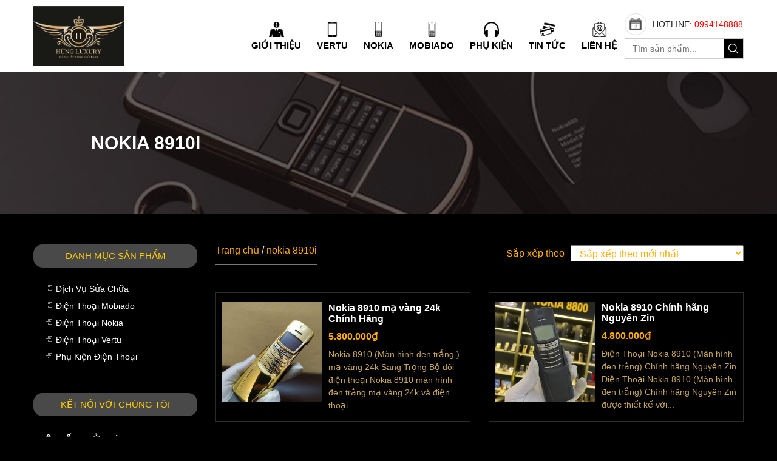

--- FILE ---
content_type: text/html; charset=UTF-8
request_url: https://hungluxury.com.vn/tu-khoa-san-pham/nokia-8910i/
body_size: 14718
content:
<!doctype html>
<html lang="vi">

<head>
    <meta charset="UTF-8">
    <meta name="viewport" content="width=device-width, initial-scale=1">
    <link rel="profile" href="https://gmpg.org/xfn/11">
    <meta name="google-site-verification" content="-I_WI352pxpQ9vTzfv6QHVQoWPAhZ8qPiO0592SbsOI" />
<meta name="google-site-verification" content="_aJiL586N4fSHonkKjqrsv4LmhGCoP5w3ESsogRjbpg" />

<!-- Global site tag (gtag.js) - Google Ads: 532708716 -->
<script async src="https://www.googletagmanager.com/gtag/js?id=AW-532708716"></script>
<script>
  window.dataLayer = window.dataLayer || [];
  function gtag(){dataLayer.push(arguments);}
  gtag('js', new Date());

  gtag('config', 'AW-532708716');
</script>
<!-- Event snippet for Lượt xem trang conversion page -->
<script>
  gtag('event', 'conversion', {'send_to': 'AW-532708716/I0a0CIWhiegBEOz6gf4B'});
</script>
    <meta name='robots' content='index, follow, max-image-preview:large, max-snippet:-1, max-video-preview:-1' />

	<!-- This site is optimized with the Yoast SEO plugin v26.8 - https://yoast.com/product/yoast-seo-wordpress/ -->
	<title>nokia 8910i - Hùng Luxury</title>
	<link rel="canonical" href="https://hungluxury.com.vn/tu-khoa-san-pham/nokia-8910i/" />
	<meta property="og:locale" content="vi_VN" />
	<meta property="og:type" content="article" />
	<meta property="og:title" content="nokia 8910i - Hùng Luxury" />
	<meta property="og:url" content="https://hungluxury.com.vn/tu-khoa-san-pham/nokia-8910i/" />
	<meta property="og:site_name" content="Hùng Luxury" />
	<meta name="twitter:card" content="summary_large_image" />
	<script type="application/ld+json" class="yoast-schema-graph">{"@context":"https://schema.org","@graph":[{"@type":"CollectionPage","@id":"https://hungluxury.com.vn/tu-khoa-san-pham/nokia-8910i/","url":"https://hungluxury.com.vn/tu-khoa-san-pham/nokia-8910i/","name":"nokia 8910i - Hùng Luxury","isPartOf":{"@id":"https://hungluxury.com.vn/#website"},"primaryImageOfPage":{"@id":"https://hungluxury.com.vn/tu-khoa-san-pham/nokia-8910i/#primaryimage"},"image":{"@id":"https://hungluxury.com.vn/tu-khoa-san-pham/nokia-8910i/#primaryimage"},"thumbnailUrl":"https://hungluxury.com.vn/wp-content/uploads/2021/05/nokia-8910-24k-hungluxury-3.jpg","breadcrumb":{"@id":"https://hungluxury.com.vn/tu-khoa-san-pham/nokia-8910i/#breadcrumb"},"inLanguage":"vi"},{"@type":"ImageObject","inLanguage":"vi","@id":"https://hungluxury.com.vn/tu-khoa-san-pham/nokia-8910i/#primaryimage","url":"https://hungluxury.com.vn/wp-content/uploads/2021/05/nokia-8910-24k-hungluxury-3.jpg","contentUrl":"https://hungluxury.com.vn/wp-content/uploads/2021/05/nokia-8910-24k-hungluxury-3.jpg","width":803,"height":1080,"caption":"Nokia 8910 24k Hungluxury (3)"},{"@type":"BreadcrumbList","@id":"https://hungluxury.com.vn/tu-khoa-san-pham/nokia-8910i/#breadcrumb","itemListElement":[{"@type":"ListItem","position":1,"name":"Trang chủ","item":"https://hungluxury.com.vn/"},{"@type":"ListItem","position":2,"name":"nokia 8910i"}]},{"@type":"WebSite","@id":"https://hungluxury.com.vn/#website","url":"https://hungluxury.com.vn/","name":"Hùng Luxury","description":"Mua Bán Vertu &amp; Nokia 8800","publisher":{"@id":"https://hungluxury.com.vn/#organization"},"potentialAction":[{"@type":"SearchAction","target":{"@type":"EntryPoint","urlTemplate":"https://hungluxury.com.vn/?s={search_term_string}"},"query-input":{"@type":"PropertyValueSpecification","valueRequired":true,"valueName":"search_term_string"}}],"inLanguage":"vi"},{"@type":"Organization","@id":"https://hungluxury.com.vn/#organization","name":"Hùng Luxury","url":"https://hungluxury.com.vn/","logo":{"@type":"ImageObject","inLanguage":"vi","@id":"https://hungluxury.com.vn/#/schema/logo/image/","url":"https://hungluxury.com.vn/wp-content/uploads/2021/05/cropped-logo-hungluxury.png","contentUrl":"https://hungluxury.com.vn/wp-content/uploads/2021/05/cropped-logo-hungluxury.png","width":731,"height":483,"caption":"Hùng Luxury"},"image":{"@id":"https://hungluxury.com.vn/#/schema/logo/image/"}}]}</script>
	<!-- / Yoast SEO plugin. -->


<link rel="alternate" type="application/rss+xml" title="Dòng thông tin Hùng Luxury &raquo;" href="https://hungluxury.com.vn/feed/" />
<link rel="alternate" type="application/rss+xml" title="Hùng Luxury &raquo; Dòng bình luận" href="https://hungluxury.com.vn/comments/feed/" />
<link rel="alternate" type="application/rss+xml" title="Nguồn cấp Hùng Luxury &raquo; nokia 8910i Thẻ" href="https://hungluxury.com.vn/tu-khoa-san-pham/nokia-8910i/feed/" />
<style id='wp-img-auto-sizes-contain-inline-css'>
img:is([sizes=auto i],[sizes^="auto," i]){contain-intrinsic-size:3000px 1500px}
/*# sourceURL=wp-img-auto-sizes-contain-inline-css */
</style>
<style id='wp-emoji-styles-inline-css'>

	img.wp-smiley, img.emoji {
		display: inline !important;
		border: none !important;
		box-shadow: none !important;
		height: 1em !important;
		width: 1em !important;
		margin: 0 0.07em !important;
		vertical-align: -0.1em !important;
		background: none !important;
		padding: 0 !important;
	}
/*# sourceURL=wp-emoji-styles-inline-css */
</style>
<style id='wp-block-library-inline-css'>
:root{--wp-block-synced-color:#7a00df;--wp-block-synced-color--rgb:122,0,223;--wp-bound-block-color:var(--wp-block-synced-color);--wp-editor-canvas-background:#ddd;--wp-admin-theme-color:#007cba;--wp-admin-theme-color--rgb:0,124,186;--wp-admin-theme-color-darker-10:#006ba1;--wp-admin-theme-color-darker-10--rgb:0,107,160.5;--wp-admin-theme-color-darker-20:#005a87;--wp-admin-theme-color-darker-20--rgb:0,90,135;--wp-admin-border-width-focus:2px}@media (min-resolution:192dpi){:root{--wp-admin-border-width-focus:1.5px}}.wp-element-button{cursor:pointer}:root .has-very-light-gray-background-color{background-color:#eee}:root .has-very-dark-gray-background-color{background-color:#313131}:root .has-very-light-gray-color{color:#eee}:root .has-very-dark-gray-color{color:#313131}:root .has-vivid-green-cyan-to-vivid-cyan-blue-gradient-background{background:linear-gradient(135deg,#00d084,#0693e3)}:root .has-purple-crush-gradient-background{background:linear-gradient(135deg,#34e2e4,#4721fb 50%,#ab1dfe)}:root .has-hazy-dawn-gradient-background{background:linear-gradient(135deg,#faaca8,#dad0ec)}:root .has-subdued-olive-gradient-background{background:linear-gradient(135deg,#fafae1,#67a671)}:root .has-atomic-cream-gradient-background{background:linear-gradient(135deg,#fdd79a,#004a59)}:root .has-nightshade-gradient-background{background:linear-gradient(135deg,#330968,#31cdcf)}:root .has-midnight-gradient-background{background:linear-gradient(135deg,#020381,#2874fc)}:root{--wp--preset--font-size--normal:16px;--wp--preset--font-size--huge:42px}.has-regular-font-size{font-size:1em}.has-larger-font-size{font-size:2.625em}.has-normal-font-size{font-size:var(--wp--preset--font-size--normal)}.has-huge-font-size{font-size:var(--wp--preset--font-size--huge)}.has-text-align-center{text-align:center}.has-text-align-left{text-align:left}.has-text-align-right{text-align:right}.has-fit-text{white-space:nowrap!important}#end-resizable-editor-section{display:none}.aligncenter{clear:both}.items-justified-left{justify-content:flex-start}.items-justified-center{justify-content:center}.items-justified-right{justify-content:flex-end}.items-justified-space-between{justify-content:space-between}.screen-reader-text{border:0;clip-path:inset(50%);height:1px;margin:-1px;overflow:hidden;padding:0;position:absolute;width:1px;word-wrap:normal!important}.screen-reader-text:focus{background-color:#ddd;clip-path:none;color:#444;display:block;font-size:1em;height:auto;left:5px;line-height:normal;padding:15px 23px 14px;text-decoration:none;top:5px;width:auto;z-index:100000}html :where(.has-border-color){border-style:solid}html :where([style*=border-top-color]){border-top-style:solid}html :where([style*=border-right-color]){border-right-style:solid}html :where([style*=border-bottom-color]){border-bottom-style:solid}html :where([style*=border-left-color]){border-left-style:solid}html :where([style*=border-width]){border-style:solid}html :where([style*=border-top-width]){border-top-style:solid}html :where([style*=border-right-width]){border-right-style:solid}html :where([style*=border-bottom-width]){border-bottom-style:solid}html :where([style*=border-left-width]){border-left-style:solid}html :where(img[class*=wp-image-]){height:auto;max-width:100%}:where(figure){margin:0 0 1em}html :where(.is-position-sticky){--wp-admin--admin-bar--position-offset:var(--wp-admin--admin-bar--height,0px)}@media screen and (max-width:600px){html :where(.is-position-sticky){--wp-admin--admin-bar--position-offset:0px}}

/*# sourceURL=wp-block-library-inline-css */
</style><link rel='stylesheet' id='wc-blocks-style-css' href='https://hungluxury.com.vn/wp-content/plugins/woocommerce/assets/client/blocks/wc-blocks.css?ver=wc-10.3.7' media='all' />
<style id='global-styles-inline-css'>
:root{--wp--preset--aspect-ratio--square: 1;--wp--preset--aspect-ratio--4-3: 4/3;--wp--preset--aspect-ratio--3-4: 3/4;--wp--preset--aspect-ratio--3-2: 3/2;--wp--preset--aspect-ratio--2-3: 2/3;--wp--preset--aspect-ratio--16-9: 16/9;--wp--preset--aspect-ratio--9-16: 9/16;--wp--preset--color--black: #000000;--wp--preset--color--cyan-bluish-gray: #abb8c3;--wp--preset--color--white: #ffffff;--wp--preset--color--pale-pink: #f78da7;--wp--preset--color--vivid-red: #cf2e2e;--wp--preset--color--luminous-vivid-orange: #ff6900;--wp--preset--color--luminous-vivid-amber: #fcb900;--wp--preset--color--light-green-cyan: #7bdcb5;--wp--preset--color--vivid-green-cyan: #00d084;--wp--preset--color--pale-cyan-blue: #8ed1fc;--wp--preset--color--vivid-cyan-blue: #0693e3;--wp--preset--color--vivid-purple: #9b51e0;--wp--preset--gradient--vivid-cyan-blue-to-vivid-purple: linear-gradient(135deg,rgb(6,147,227) 0%,rgb(155,81,224) 100%);--wp--preset--gradient--light-green-cyan-to-vivid-green-cyan: linear-gradient(135deg,rgb(122,220,180) 0%,rgb(0,208,130) 100%);--wp--preset--gradient--luminous-vivid-amber-to-luminous-vivid-orange: linear-gradient(135deg,rgb(252,185,0) 0%,rgb(255,105,0) 100%);--wp--preset--gradient--luminous-vivid-orange-to-vivid-red: linear-gradient(135deg,rgb(255,105,0) 0%,rgb(207,46,46) 100%);--wp--preset--gradient--very-light-gray-to-cyan-bluish-gray: linear-gradient(135deg,rgb(238,238,238) 0%,rgb(169,184,195) 100%);--wp--preset--gradient--cool-to-warm-spectrum: linear-gradient(135deg,rgb(74,234,220) 0%,rgb(151,120,209) 20%,rgb(207,42,186) 40%,rgb(238,44,130) 60%,rgb(251,105,98) 80%,rgb(254,248,76) 100%);--wp--preset--gradient--blush-light-purple: linear-gradient(135deg,rgb(255,206,236) 0%,rgb(152,150,240) 100%);--wp--preset--gradient--blush-bordeaux: linear-gradient(135deg,rgb(254,205,165) 0%,rgb(254,45,45) 50%,rgb(107,0,62) 100%);--wp--preset--gradient--luminous-dusk: linear-gradient(135deg,rgb(255,203,112) 0%,rgb(199,81,192) 50%,rgb(65,88,208) 100%);--wp--preset--gradient--pale-ocean: linear-gradient(135deg,rgb(255,245,203) 0%,rgb(182,227,212) 50%,rgb(51,167,181) 100%);--wp--preset--gradient--electric-grass: linear-gradient(135deg,rgb(202,248,128) 0%,rgb(113,206,126) 100%);--wp--preset--gradient--midnight: linear-gradient(135deg,rgb(2,3,129) 0%,rgb(40,116,252) 100%);--wp--preset--font-size--small: 13px;--wp--preset--font-size--medium: 20px;--wp--preset--font-size--large: 36px;--wp--preset--font-size--x-large: 42px;--wp--preset--spacing--20: 0.44rem;--wp--preset--spacing--30: 0.67rem;--wp--preset--spacing--40: 1rem;--wp--preset--spacing--50: 1.5rem;--wp--preset--spacing--60: 2.25rem;--wp--preset--spacing--70: 3.38rem;--wp--preset--spacing--80: 5.06rem;--wp--preset--shadow--natural: 6px 6px 9px rgba(0, 0, 0, 0.2);--wp--preset--shadow--deep: 12px 12px 50px rgba(0, 0, 0, 0.4);--wp--preset--shadow--sharp: 6px 6px 0px rgba(0, 0, 0, 0.2);--wp--preset--shadow--outlined: 6px 6px 0px -3px rgb(255, 255, 255), 6px 6px rgb(0, 0, 0);--wp--preset--shadow--crisp: 6px 6px 0px rgb(0, 0, 0);}:where(.is-layout-flex){gap: 0.5em;}:where(.is-layout-grid){gap: 0.5em;}body .is-layout-flex{display: flex;}.is-layout-flex{flex-wrap: wrap;align-items: center;}.is-layout-flex > :is(*, div){margin: 0;}body .is-layout-grid{display: grid;}.is-layout-grid > :is(*, div){margin: 0;}:where(.wp-block-columns.is-layout-flex){gap: 2em;}:where(.wp-block-columns.is-layout-grid){gap: 2em;}:where(.wp-block-post-template.is-layout-flex){gap: 1.25em;}:where(.wp-block-post-template.is-layout-grid){gap: 1.25em;}.has-black-color{color: var(--wp--preset--color--black) !important;}.has-cyan-bluish-gray-color{color: var(--wp--preset--color--cyan-bluish-gray) !important;}.has-white-color{color: var(--wp--preset--color--white) !important;}.has-pale-pink-color{color: var(--wp--preset--color--pale-pink) !important;}.has-vivid-red-color{color: var(--wp--preset--color--vivid-red) !important;}.has-luminous-vivid-orange-color{color: var(--wp--preset--color--luminous-vivid-orange) !important;}.has-luminous-vivid-amber-color{color: var(--wp--preset--color--luminous-vivid-amber) !important;}.has-light-green-cyan-color{color: var(--wp--preset--color--light-green-cyan) !important;}.has-vivid-green-cyan-color{color: var(--wp--preset--color--vivid-green-cyan) !important;}.has-pale-cyan-blue-color{color: var(--wp--preset--color--pale-cyan-blue) !important;}.has-vivid-cyan-blue-color{color: var(--wp--preset--color--vivid-cyan-blue) !important;}.has-vivid-purple-color{color: var(--wp--preset--color--vivid-purple) !important;}.has-black-background-color{background-color: var(--wp--preset--color--black) !important;}.has-cyan-bluish-gray-background-color{background-color: var(--wp--preset--color--cyan-bluish-gray) !important;}.has-white-background-color{background-color: var(--wp--preset--color--white) !important;}.has-pale-pink-background-color{background-color: var(--wp--preset--color--pale-pink) !important;}.has-vivid-red-background-color{background-color: var(--wp--preset--color--vivid-red) !important;}.has-luminous-vivid-orange-background-color{background-color: var(--wp--preset--color--luminous-vivid-orange) !important;}.has-luminous-vivid-amber-background-color{background-color: var(--wp--preset--color--luminous-vivid-amber) !important;}.has-light-green-cyan-background-color{background-color: var(--wp--preset--color--light-green-cyan) !important;}.has-vivid-green-cyan-background-color{background-color: var(--wp--preset--color--vivid-green-cyan) !important;}.has-pale-cyan-blue-background-color{background-color: var(--wp--preset--color--pale-cyan-blue) !important;}.has-vivid-cyan-blue-background-color{background-color: var(--wp--preset--color--vivid-cyan-blue) !important;}.has-vivid-purple-background-color{background-color: var(--wp--preset--color--vivid-purple) !important;}.has-black-border-color{border-color: var(--wp--preset--color--black) !important;}.has-cyan-bluish-gray-border-color{border-color: var(--wp--preset--color--cyan-bluish-gray) !important;}.has-white-border-color{border-color: var(--wp--preset--color--white) !important;}.has-pale-pink-border-color{border-color: var(--wp--preset--color--pale-pink) !important;}.has-vivid-red-border-color{border-color: var(--wp--preset--color--vivid-red) !important;}.has-luminous-vivid-orange-border-color{border-color: var(--wp--preset--color--luminous-vivid-orange) !important;}.has-luminous-vivid-amber-border-color{border-color: var(--wp--preset--color--luminous-vivid-amber) !important;}.has-light-green-cyan-border-color{border-color: var(--wp--preset--color--light-green-cyan) !important;}.has-vivid-green-cyan-border-color{border-color: var(--wp--preset--color--vivid-green-cyan) !important;}.has-pale-cyan-blue-border-color{border-color: var(--wp--preset--color--pale-cyan-blue) !important;}.has-vivid-cyan-blue-border-color{border-color: var(--wp--preset--color--vivid-cyan-blue) !important;}.has-vivid-purple-border-color{border-color: var(--wp--preset--color--vivid-purple) !important;}.has-vivid-cyan-blue-to-vivid-purple-gradient-background{background: var(--wp--preset--gradient--vivid-cyan-blue-to-vivid-purple) !important;}.has-light-green-cyan-to-vivid-green-cyan-gradient-background{background: var(--wp--preset--gradient--light-green-cyan-to-vivid-green-cyan) !important;}.has-luminous-vivid-amber-to-luminous-vivid-orange-gradient-background{background: var(--wp--preset--gradient--luminous-vivid-amber-to-luminous-vivid-orange) !important;}.has-luminous-vivid-orange-to-vivid-red-gradient-background{background: var(--wp--preset--gradient--luminous-vivid-orange-to-vivid-red) !important;}.has-very-light-gray-to-cyan-bluish-gray-gradient-background{background: var(--wp--preset--gradient--very-light-gray-to-cyan-bluish-gray) !important;}.has-cool-to-warm-spectrum-gradient-background{background: var(--wp--preset--gradient--cool-to-warm-spectrum) !important;}.has-blush-light-purple-gradient-background{background: var(--wp--preset--gradient--blush-light-purple) !important;}.has-blush-bordeaux-gradient-background{background: var(--wp--preset--gradient--blush-bordeaux) !important;}.has-luminous-dusk-gradient-background{background: var(--wp--preset--gradient--luminous-dusk) !important;}.has-pale-ocean-gradient-background{background: var(--wp--preset--gradient--pale-ocean) !important;}.has-electric-grass-gradient-background{background: var(--wp--preset--gradient--electric-grass) !important;}.has-midnight-gradient-background{background: var(--wp--preset--gradient--midnight) !important;}.has-small-font-size{font-size: var(--wp--preset--font-size--small) !important;}.has-medium-font-size{font-size: var(--wp--preset--font-size--medium) !important;}.has-large-font-size{font-size: var(--wp--preset--font-size--large) !important;}.has-x-large-font-size{font-size: var(--wp--preset--font-size--x-large) !important;}
/*# sourceURL=global-styles-inline-css */
</style>

<style id='classic-theme-styles-inline-css'>
/*! This file is auto-generated */
.wp-block-button__link{color:#fff;background-color:#32373c;border-radius:9999px;box-shadow:none;text-decoration:none;padding:calc(.667em + 2px) calc(1.333em + 2px);font-size:1.125em}.wp-block-file__button{background:#32373c;color:#fff;text-decoration:none}
/*# sourceURL=/wp-includes/css/classic-themes.min.css */
</style>
<link rel='stylesheet' id='contact-form-7-css' href='https://hungluxury.com.vn/wp-content/plugins/contact-form-7/includes/css/styles.css?ver=6.1.4' media='all' />
<link rel='stylesheet' id='woocommerce-layout-css' href='https://hungluxury.com.vn/wp-content/plugins/woocommerce/assets/css/woocommerce-layout.css?ver=10.3.7' media='all' />
<link rel='stylesheet' id='woocommerce-smallscreen-css' href='https://hungluxury.com.vn/wp-content/plugins/woocommerce/assets/css/woocommerce-smallscreen.css?ver=10.3.7' media='only screen and (max-width: 768px)' />
<link rel='stylesheet' id='woocommerce-general-css' href='https://hungluxury.com.vn/wp-content/plugins/woocommerce/assets/css/woocommerce.css?ver=10.3.7' media='all' />
<style id='woocommerce-inline-inline-css'>
.woocommerce form .form-row .required { visibility: visible; }
/*# sourceURL=woocommerce-inline-inline-css */
</style>
<link rel='stylesheet' id='ez-toc-css' href='https://hungluxury.com.vn/wp-content/plugins/easy-table-of-contents/assets/css/screen.min.css?ver=2.0.80' media='all' />
<style id='ez-toc-inline-css'>
div#ez-toc-container .ez-toc-title {font-size: 120%;}div#ez-toc-container .ez-toc-title {font-weight: 500;}div#ez-toc-container ul li , div#ez-toc-container ul li a {font-size: 95%;}div#ez-toc-container ul li , div#ez-toc-container ul li a {font-weight: 500;}div#ez-toc-container nav ul ul li {font-size: 90%;}.ez-toc-box-title {font-weight: bold; margin-bottom: 10px; text-align: center; text-transform: uppercase; letter-spacing: 1px; color: #666; padding-bottom: 5px;position:absolute;top:-4%;left:5%;background-color: inherit;transition: top 0.3s ease;}.ez-toc-box-title.toc-closed {top:-25%;}
.ez-toc-container-direction {direction: ltr;}.ez-toc-counter ul{counter-reset: item ;}.ez-toc-counter nav ul li a::before {content: counters(item, '.', decimal) '. ';display: inline-block;counter-increment: item;flex-grow: 0;flex-shrink: 0;margin-right: .2em; float: left; }.ez-toc-widget-direction {direction: ltr;}.ez-toc-widget-container ul{counter-reset: item ;}.ez-toc-widget-container nav ul li a::before {content: counters(item, '.', decimal) '. ';display: inline-block;counter-increment: item;flex-grow: 0;flex-shrink: 0;margin-right: .2em; float: left; }
/*# sourceURL=ez-toc-inline-css */
</style>
<link rel='stylesheet' id='brands-styles-css' href='https://hungluxury.com.vn/wp-content/plugins/woocommerce/assets/css/brands.css?ver=10.3.7' media='all' />
<link rel='stylesheet' id='hazo-style-css' href='https://hungluxury.com.vn/wp-content/themes/hazo/style.css?ver=68436780' media='all' />
<link rel='stylesheet' id='hazo-woo-css' href='https://hungluxury.com.vn/wp-content/themes/hazo/css/woocommerce.min.css?ver=6.9' media='all' />
<link rel='stylesheet' id='hazo-bootstrap-css' href='https://hungluxury.com.vn/wp-content/themes/hazo/assets/bootstrap/bootstrap.min.css?ver=6.9' media='all' />
<link rel='stylesheet' id='hazo-flickity-css' href='https://hungluxury.com.vn/wp-content/themes/hazo/assets/carousel/flickity.css?ver=6.9' media='all' />
<link rel='stylesheet' id='hazo-fancybox-css' href='https://hungluxury.com.vn/wp-content/themes/hazo/assets/box/jquery.fancybox.min.css?ver=6.9' media='all' />
<link rel='stylesheet' id='hazo-style-main-css' href='https://hungluxury.com.vn/wp-content/themes/hazo/assets/css/style.css?ver=68436780' media='all' />
<script src="https://hungluxury.com.vn/wp-includes/js/jquery/jquery.min.js?ver=3.7.1" id="jquery-core-js"></script>
<script src="https://hungluxury.com.vn/wp-includes/js/jquery/jquery-migrate.min.js?ver=3.4.1" id="jquery-migrate-js"></script>
<script src="https://hungluxury.com.vn/wp-content/plugins/woocommerce/assets/js/jquery-blockui/jquery.blockUI.min.js?ver=2.7.0-wc.10.3.7" id="wc-jquery-blockui-js" defer data-wp-strategy="defer"></script>
<script id="wc-add-to-cart-js-extra">
var wc_add_to_cart_params = {"ajax_url":"/wp-admin/admin-ajax.php","wc_ajax_url":"/?wc-ajax=%%endpoint%%","i18n_view_cart":"Xem gi\u1ecf h\u00e0ng","cart_url":"https://hungluxury.com.vn/gio-hang/","is_cart":"","cart_redirect_after_add":"yes"};
//# sourceURL=wc-add-to-cart-js-extra
</script>
<script src="https://hungluxury.com.vn/wp-content/plugins/woocommerce/assets/js/frontend/add-to-cart.min.js?ver=10.3.7" id="wc-add-to-cart-js" defer data-wp-strategy="defer"></script>
<script src="https://hungluxury.com.vn/wp-content/plugins/woocommerce/assets/js/js-cookie/js.cookie.min.js?ver=2.1.4-wc.10.3.7" id="wc-js-cookie-js" defer data-wp-strategy="defer"></script>
<script id="woocommerce-js-extra">
var woocommerce_params = {"ajax_url":"/wp-admin/admin-ajax.php","wc_ajax_url":"/?wc-ajax=%%endpoint%%","i18n_password_show":"Hi\u1ec3n th\u1ecb m\u1eadt kh\u1ea9u","i18n_password_hide":"\u1ea8n m\u1eadt kh\u1ea9u"};
//# sourceURL=woocommerce-js-extra
</script>
<script src="https://hungluxury.com.vn/wp-content/plugins/woocommerce/assets/js/frontend/woocommerce.min.js?ver=10.3.7" id="woocommerce-js" defer data-wp-strategy="defer"></script>
<link rel="https://api.w.org/" href="https://hungluxury.com.vn/wp-json/" /><link rel="alternate" title="JSON" type="application/json" href="https://hungluxury.com.vn/wp-json/wp/v2/product_tag/112" /><link rel="EditURI" type="application/rsd+xml" title="RSD" href="https://hungluxury.com.vn/xmlrpc.php?rsd" />
<meta name="generator" content="WordPress 6.9" />
<meta name="generator" content="WooCommerce 10.3.7" />
<meta name="google-site-verification" content="xEOy0uuNAzj1WAiIwTwZwn1fVivByvvzqXhFyRylPMU" />
<meta name="google-site-verification" content="QkRQPsMSyFIKjgifwDglSZOPYGOFWcTQmLjv8RwlNP4" />	<noscript><style>.woocommerce-product-gallery{ opacity: 1 !important; }</style></noscript>
	<link rel="icon" href="https://hungluxury.com.vn/wp-content/uploads/2019/04/cropped-FAV-vertuvietnam-2-32x32.png" sizes="32x32" />
<link rel="icon" href="https://hungluxury.com.vn/wp-content/uploads/2019/04/cropped-FAV-vertuvietnam-2-192x192.png" sizes="192x192" />
<link rel="apple-touch-icon" href="https://hungluxury.com.vn/wp-content/uploads/2019/04/cropped-FAV-vertuvietnam-2-180x180.png" />
<meta name="msapplication-TileImage" content="https://hungluxury.com.vn/wp-content/uploads/2019/04/cropped-FAV-vertuvietnam-2-270x270.png" />
</head>

<body data-rsssl=1 class="archive tax-product_tag term-nokia-8910i term-112 wp-custom-logo wp-theme-hazo theme-hazo woocommerce woocommerce-page woocommerce-no-js hfeed">
    
    <header class="header sticky-top">
        <div class="container container-xl">
            <div class="d-flex align-items-center justify-content-start justify-content-xl-between">
                <div class="header__logo">
                    <a href="https://hungluxury.com.vn" title="Mua Bán Vertu &amp; Nokia 8800"><img src="https://hungluxury.com.vn/wp-content/uploads/2021/05/cropped-logo-hungluxury.png"></a>                </div>
                <nav class="header__menu d-none d-xl-block">
                    <ul>
                        <li id="menu-item-3601" class="menu-item menu-item-type-post_type menu-item-object-page menu-item-3601"><a href="https://hungluxury.com.vn/gioi-thieu/"><img width="64" height="64" src="https://hungluxury.com.vn/wp-content/uploads/2021/03/icon_menu_2.png" class="attachment-full size-full" alt="Icon Menu 2" decoding="async" />Giới thiệu</a></li>
<li id="menu-item-1653" class="menu-item menu-item-type-taxonomy menu-item-object-product_cat menu-item-has-children menu-item-1653"><a href="https://hungluxury.com.vn/dien-thoai-vertu/"><img width="64" height="64" src="https://hungluxury.com.vn/wp-content/uploads/2021/03/icon_menu_3.png" class="attachment-full size-full" alt="Icon Menu 3" decoding="async" />Vertu</a>
<ul class="sub-menu">
	<li id="menu-item-1701" class="menu-item menu-item-type-taxonomy menu-item-object-product_cat menu-item-1701"><a href="https://hungluxury.com.vn/vertu-cam-ung/">Vertu Cảm Ứng</a></li>
	<li id="menu-item-1728" class="menu-item menu-item-type-custom menu-item-object-custom menu-item-1728"><a href="https://hungluxury.com.vn/vertu-signature-s/">Vertu Signature S</a></li>
	<li id="menu-item-2667" class="menu-item menu-item-type-taxonomy menu-item-object-product_cat menu-item-2667"><a href="https://hungluxury.com.vn/vertu-constellation/">Vertu Constellation</a></li>
	<li id="menu-item-2666" class="menu-item menu-item-type-taxonomy menu-item-object-product_cat menu-item-2666"><a href="https://hungluxury.com.vn/vertu-signature-touch/">Vertu Signature Touch</a></li>
	<li id="menu-item-1727" class="menu-item menu-item-type-custom menu-item-object-custom menu-item-1727"><a href="https://hungluxury.com.vn/vertu-cu/">Vertu Cũ</a></li>
</ul>
</li>
<li id="menu-item-1657" class="menu-item menu-item-type-taxonomy menu-item-object-product_cat menu-item-has-children menu-item-1657"><a href="https://hungluxury.com.vn/dien-thoai-nokia/"><img width="64" height="64" src="https://hungluxury.com.vn/wp-content/uploads/2021/03/icon_menu_4.png" class="attachment-full size-full" alt="Icon Menu 4" decoding="async" />Nokia</a>
<ul class="sub-menu">
	<li id="menu-item-1658" class="menu-item menu-item-type-taxonomy menu-item-object-product_cat menu-item-1658"><a href="https://hungluxury.com.vn/nokia-8800/">Nokia 8800</a></li>
	<li id="menu-item-1663" class="menu-item menu-item-type-taxonomy menu-item-object-product_cat menu-item-1663"><a href="https://hungluxury.com.vn/nokia-6700/">Nokia 6700</a></li>
	<li id="menu-item-1730" class="menu-item menu-item-type-custom menu-item-object-custom menu-item-1730"><a href="https://hungluxury.com.vn/nokia-515/">Nokia 515</a></li>
</ul>
</li>
<li id="menu-item-1661" class="menu-item menu-item-type-taxonomy menu-item-object-product_cat menu-item-1661"><a href="https://hungluxury.com.vn/dien-thoai-mobiado/"><img width="64" height="64" src="https://hungluxury.com.vn/wp-content/uploads/2021/03/icon_menu_4.png" class="attachment-full size-full" alt="Icon Menu 4" decoding="async" />Mobiado</a></li>
<li id="menu-item-1662" class="menu-item menu-item-type-taxonomy menu-item-object-product_cat menu-item-1662"><a href="https://hungluxury.com.vn/phu-kien-dien-thoai/"><img width="64" height="64" src="https://hungluxury.com.vn/wp-content/uploads/2021/03/headphone.png" class="attachment-full size-full" alt="Headphone" decoding="async" />Phụ Kiện</a></li>
<li id="menu-item-1700" class="menu-item menu-item-type-taxonomy menu-item-object-category menu-item-1700"><a href="https://hungluxury.com.vn/tin-tuc-moi/"><img width="64" height="64" src="https://hungluxury.com.vn/wp-content/uploads/2021/03/credit-cards-payment.png" class="attachment-full size-full" alt="Credit Cards Payment" decoding="async" />Tin tức</a></li>
<li id="menu-item-263" class="menu-item menu-item-type-post_type menu-item-object-page menu-item-263"><a href="https://hungluxury.com.vn/lien-he/"><img width="64" height="64" src="https://hungluxury.com.vn/wp-content/uploads/2021/03/mail.png" class="attachment-full size-full" alt="Mail" decoding="async" />Liên hệ</a></li>
                    </ul>
                </nav>
                <div class="header__info">
                                            <div class="header__info-item text-uppercase d-none d-xl-flex">
                            <p>HOTLINE:  <a href="tel:0994148888">0994148888</a> </p>
                        </div>
                                        <div class="header__main-search">
                        <form action="https://hungluxury.com.vn">
                            <div class="d-flex justify-content-end">
                                <input type="text" name="s" placeholder="Tìm sản phẩm...">
                                <input type="hidden" name="post_type" value="product">
                                <button type="submit">
                                    <svg width="20px" height="20" viewBox="0 0 24 24" fill="none" xmlns="http://www.w3.org/2000/svg">
                                        <path d="M19.4697 20.5303C19.7626 20.8232 20.2374 20.8232 20.5303 20.5303C20.8232 20.2374 20.8232 19.7626 20.5303 19.4697L19.4697 20.5303ZM17.25 10.5C17.25 14.2279 14.2279 17.25 10.5 17.25V18.75C15.0563 18.75 18.75 15.0563 18.75 10.5H17.25ZM10.5 17.25C6.77208 17.25 3.75 14.2279 3.75 10.5H2.25C2.25 15.0563 5.94365 18.75 10.5 18.75V17.25ZM3.75 10.5C3.75 6.77208 6.77208 3.75 10.5 3.75V2.25C5.94365 2.25 2.25 5.94365 2.25 10.5H3.75ZM10.5 3.75C14.2279 3.75 17.25 6.77208 17.25 10.5H18.75C18.75 5.94365 15.0563 2.25 10.5 2.25V3.75ZM20.5303 19.4697L16.3428 15.2821L15.2821 16.3428L19.4697 20.5303L20.5303 19.4697Z" fill="#fff"></path>
                                    </svg> </button>
                            </div>
                        </form>
                    </div>
                </div>
                <div class="header__bars ml-3 ml-mg-5 d-block d-xl-none">
                    <svg width="20px" aria-hidden="true" focusable="false" data-prefix="fas" data-icon="bars" class="svg-inline--fa fa-bars fa-w-14" role="img" xmlns="http://www.w3.org/2000/svg" viewBox="0 0 448 512"><path fill="currentColor" d="M16 132h416c8.837 0 16-7.163 16-16V76c0-8.837-7.163-16-16-16H16C7.163 60 0 67.163 0 76v40c0 8.837 7.163 16 16 16zm0 160h416c8.837 0 16-7.163 16-16v-40c0-8.837-7.163-16-16-16H16c-8.837 0-16 7.163-16 16v40c0 8.837 7.163 16 16 16zm0 160h416c8.837 0 16-7.163 16-16v-40c0-8.837-7.163-16-16-16H16c-8.837 0-16 7.163-16 16v40c0 8.837 7.163 16 16 16z"></path></svg>                </div>
            </div>
        </div>
    </header>
    <div class="overlay"></div>

    <nav class="menu-mobile">
        <div class="menu-mobile-close">
            <svg height="15px" width="16" height="16" viewBox="0 0 16 16" fill="none" xmlns="http://www.w3.org/2000/svg">
<path d="M15 1L1 15M1.00001 1L15 15" stroke="#001A72" stroke-width="1.5" stroke-linecap="round" stroke-linejoin="round"/>
</svg>
        </div>
        <ul>
            <li class="menu-item menu-item-type-post_type menu-item-object-page menu-item-3601"><a href="https://hungluxury.com.vn/gioi-thieu/"><img width="64" height="64" src="https://hungluxury.com.vn/wp-content/uploads/2021/03/icon_menu_2.png" class="attachment-full size-full" alt="Icon Menu 2" decoding="async" />Giới thiệu</a></li>
<li class="menu-item menu-item-type-taxonomy menu-item-object-product_cat menu-item-has-children menu-item-1653"><a href="https://hungluxury.com.vn/dien-thoai-vertu/"><img width="64" height="64" src="https://hungluxury.com.vn/wp-content/uploads/2021/03/icon_menu_3.png" class="attachment-full size-full" alt="Icon Menu 3" decoding="async" />Vertu</a>
<ul class="sub-menu">
	<li class="menu-item menu-item-type-taxonomy menu-item-object-product_cat menu-item-1701"><a href="https://hungluxury.com.vn/vertu-cam-ung/">Vertu Cảm Ứng</a></li>
	<li class="menu-item menu-item-type-custom menu-item-object-custom menu-item-1728"><a href="https://hungluxury.com.vn/vertu-signature-s/">Vertu Signature S</a></li>
	<li class="menu-item menu-item-type-taxonomy menu-item-object-product_cat menu-item-2667"><a href="https://hungluxury.com.vn/vertu-constellation/">Vertu Constellation</a></li>
	<li class="menu-item menu-item-type-taxonomy menu-item-object-product_cat menu-item-2666"><a href="https://hungluxury.com.vn/vertu-signature-touch/">Vertu Signature Touch</a></li>
	<li class="menu-item menu-item-type-custom menu-item-object-custom menu-item-1727"><a href="https://hungluxury.com.vn/vertu-cu/">Vertu Cũ</a></li>
</ul>
</li>
<li class="menu-item menu-item-type-taxonomy menu-item-object-product_cat menu-item-has-children menu-item-1657"><a href="https://hungluxury.com.vn/dien-thoai-nokia/"><img width="64" height="64" src="https://hungluxury.com.vn/wp-content/uploads/2021/03/icon_menu_4.png" class="attachment-full size-full" alt="Icon Menu 4" decoding="async" />Nokia</a>
<ul class="sub-menu">
	<li class="menu-item menu-item-type-taxonomy menu-item-object-product_cat menu-item-1658"><a href="https://hungluxury.com.vn/nokia-8800/">Nokia 8800</a></li>
	<li class="menu-item menu-item-type-taxonomy menu-item-object-product_cat menu-item-1663"><a href="https://hungluxury.com.vn/nokia-6700/">Nokia 6700</a></li>
	<li class="menu-item menu-item-type-custom menu-item-object-custom menu-item-1730"><a href="https://hungluxury.com.vn/nokia-515/">Nokia 515</a></li>
</ul>
</li>
<li class="menu-item menu-item-type-taxonomy menu-item-object-product_cat menu-item-1661"><a href="https://hungluxury.com.vn/dien-thoai-mobiado/"><img width="64" height="64" src="https://hungluxury.com.vn/wp-content/uploads/2021/03/icon_menu_4.png" class="attachment-full size-full" alt="Icon Menu 4" decoding="async" />Mobiado</a></li>
<li class="menu-item menu-item-type-taxonomy menu-item-object-product_cat menu-item-1662"><a href="https://hungluxury.com.vn/phu-kien-dien-thoai/"><img width="64" height="64" src="https://hungluxury.com.vn/wp-content/uploads/2021/03/headphone.png" class="attachment-full size-full" alt="Headphone" decoding="async" />Phụ Kiện</a></li>
<li class="menu-item menu-item-type-taxonomy menu-item-object-category menu-item-1700"><a href="https://hungluxury.com.vn/tin-tuc-moi/"><img width="64" height="64" src="https://hungluxury.com.vn/wp-content/uploads/2021/03/credit-cards-payment.png" class="attachment-full size-full" alt="Credit Cards Payment" decoding="async" />Tin tức</a></li>
<li class="menu-item menu-item-type-post_type menu-item-object-page menu-item-263"><a href="https://hungluxury.com.vn/lien-he/"><img width="64" height="64" src="https://hungluxury.com.vn/wp-content/uploads/2021/03/mail.png" class="attachment-full size-full" alt="Mail" decoding="async" />Liên hệ</a></li>
        </ul>
        <div class="header__info">
                            <div class="header__info-item text-uppercase">
                    <p>HOTLINE:  <a href="tel:0994148888">0994148888</a></p>
                </div>
                                        <div class="header__info-item text-uppercase">
                    <p>
                        <span>15 Nguyễn Công Trứ - Hà Đông- TP. Hà Nội</span>
                    </p>
                </div>
                    </div>
    </nav><main>
        <section class="banner" style="background:url(https://hungluxury.com.vn/wp-content/themes/hazo/assets/images/bg_p_cates_d.jpg); background-size:cover; background-position:center;background-repeat:no-repeat">
        <div class="container container-xl">
            <div class="row align-items-center">
                <div class="col-md-5 col-lg-4">
                    <h1 class="page__title text-white font-weight-bold text-uppercase text-white text-center mb-5 mb-md-0  page__title-not-desc ">nokia 8910i</h1>
                </div>
                <div class="col-md-7 col-lg-8">
                                    </div>
            </div>
        </div>
    </section>

    <div class="product-category">
        <div class="container container-xl">
            <div class="row">
                <div class="col-lg-3 order-2 order-lg-0">
                    <aside class="sidebar">
    <section id="woocommerce_product_categories-2" class="widget woocommerce widget_product_categories sidebar__item mb-5"><h3 class="widget-title sidebar__item-title text-uppercase text-center">Danh mục sản phẩm</h3><ul class="product-categories"><li class="cat-item cat-item-51 cat-parent"><a href="https://hungluxury.com.vn/dich-vu-sua-chua/">Dịch Vụ Sửa Chữa</a></li>
<li class="cat-item cat-item-48"><a href="https://hungluxury.com.vn/dien-thoai-mobiado/">Điện Thoại Mobiado</a></li>
<li class="cat-item cat-item-38 cat-parent"><a href="https://hungluxury.com.vn/dien-thoai-nokia/">Điện Thoại Nokia</a></li>
<li class="cat-item cat-item-35 cat-parent"><a href="https://hungluxury.com.vn/dien-thoai-vertu/">Điện Thoại Vertu</a></li>
<li class="cat-item cat-item-50 cat-parent"><a href="https://hungluxury.com.vn/phu-kien-dien-thoai/">Phụ Kiện Điện Thoại</a></li>
</ul></section><section id="text-3" class="widget widget_text sidebar__item mb-5"><h3 class="widget-title sidebar__item-title text-uppercase text-center">KẾT NỐI VỚI CHÚNG TÔI</h3>			<div class="textwidget"><p>&nbsp;</p>
<div class="title-cua-hang uk-margin-small-bottom"><b>HỆ THỐNG CỬA HÀNG</b></div>
<div class="itq-1012">
<ul class="uk-list uk-clearfix itq-shrink-list list fz13">
<li>Địa chỉ: 15 Nguyễn Công Trứ – Hà Đông- TP. Hà Nội.</li>
<li>Email: hungluxuryvertu@gmail.com
<div id="text-3" class="col pb-0 widget widget_text">
<div class="textwidget">
<div class="itq-1012"></div>
</div>
</div>
</li>
<li>SĐT: 099.409.8888 Mr Hùng</li>
</ul>
</div>
</div>
		</section></aside>                </div>
                <div class="col-lg-9 mb-5 mb-lg-0">
                    <div class="d-flex flex-wrap justify-content-between align-items-center">
                        <nav aria-label="breadcrumbs" class="rank-math-breadcrumb"><p><span><span><a href="https://hungluxury.com.vn/">Trang chủ</a></span> / <span class="breadcrumb_last" aria-current="page">nokia 8910i</span></span></p></nav>                        <div class="product-filter d-flex align-items-center">
                            <span>Sắp xếp theo</span>
                            <form class="woocommerce-ordering" method="get">
		<select
		name="orderby"
		class="orderby"
					aria-label="Đơn hàng của cửa hàng"
			>
					<option value="popularity" >Sắp xếp theo mức độ phổ biến</option>
					<option value="rating" >Sắp xếp theo xếp hạng trung bình</option>
					<option value="date"  selected='selected'>Sắp xếp theo mới nhất</option>
					<option value="price" >Sắp xếp theo giá: thấp đến cao</option>
					<option value="price-desc" >Sắp xếp theo giá: cao đến thấp</option>
			</select>
	<input type="hidden" name="paged" value="1" />
	</form>
                        </div>
                    </div>
                                            <div class="category-product__list row gutter-sm-5">
                                                                <div class="col-xs-12 col-6 mb-5">
                                        <div class="product__item">
                                            <a class="product__item-image" href="https://hungluxury.com.vn/nokia-8910-ma-vang-24k-chinh-hang/">
                                                <img src="https://hungluxury.com.vn/wp-content/uploads/2021/05/nokia-8910-24k-hungluxury-3-297x400.jpg" alt="Nokia 8910 mạ vàng 24k Chính Hãng">
                                            </a>
                                            <div class="product__item-content">
                                                <h2 class="product__item-name"><a href="https://hungluxury.com.vn/nokia-8910-ma-vang-24k-chinh-hang/">Nokia 8910 mạ vàng 24k Chính Hãng</a></h2>
                                                
	<span class="price"><span class="woocommerce-Price-amount amount"><bdi>5.800.000<span class="woocommerce-Price-currencySymbol">&#8363;</span></bdi></span></span>
                                                <div class="product__item-desc">
                                                    Nokia 8910 (Màn hình đen trắng ) mạ vàng 24k Sang Trọng
Bộ đôi điện thoại Nokia 8910 màn hình đen trắng mạ vàng 24k và điện thoại...                                                </div>
                                            </div>
                                        </div>
                                    </div>
                                                                <div class="col-xs-12 col-6 mb-5">
                                        <div class="product__item">
                                            <a class="product__item-image" href="https://hungluxury.com.vn/nokia-8910-chinh-hang-nguyen-zin/">
                                                <img src="https://hungluxury.com.vn/wp-content/uploads/2021/05/nokia-8910-4-300x400.jpg" alt="Nokia 8910 Chính hãng Nguyên Zin">
                                            </a>
                                            <div class="product__item-content">
                                                <h2 class="product__item-name"><a href="https://hungluxury.com.vn/nokia-8910-chinh-hang-nguyen-zin/">Nokia 8910 Chính hãng Nguyên Zin</a></h2>
                                                
	<span class="price"><span class="woocommerce-Price-amount amount"><bdi>4.800.000<span class="woocommerce-Price-currencySymbol">&#8363;</span></bdi></span></span>
                                                <div class="product__item-desc">
                                                    Điện Thoại Nokia 8910 (Màn hình đen trắng) Chính hãng Nguyên Zin
Điện Thoại Nokia 8910 (Màn hình đen trắng) Chính hãng Nguyên Zin được thiết kế với...                                                </div>
                                            </div>
                                        </div>
                                    </div>
                                                                <div class="col-xs-12 col-6 mb-5">
                                        <div class="product__item">
                                            <a class="product__item-image" href="https://hungluxury.com.vn/nokia-8910i-chinh-hang-nguyen-zin/">
                                                <img src="https://hungluxury.com.vn/wp-content/uploads/2021/05/nokia-8910i-den-6-300x400.jpg" alt="Nokia 8910i Chính hãng nguyên zin">
                                            </a>
                                            <div class="product__item-content">
                                                <h2 class="product__item-name"><a href="https://hungluxury.com.vn/nokia-8910i-chinh-hang-nguyen-zin/">Nokia 8910i Chính hãng nguyên zin</a></h2>
                                                
	<span class="price"><span class="woocommerce-Price-amount amount"><bdi>5.800.000<span class="woocommerce-Price-currencySymbol">&#8363;</span></bdi></span></span>
                                                <div class="product__item-desc">
                                                    Điện Thoại Nokia 8910i (Màn hình màu) Chính hãng nguyên zin
&nbsp;

Điện thoại Nokia 8910i chính hãng nguyên zin hàng tồn kho số lượng ít được bán chính...                                                </div>
                                            </div>
                                        </div>
                                    </div>
                                                    </div>
                                                            </div>
            </div>
        </div>
    </div>
</main>
<div class="mobile-nav d-block d-md-none">
    <ul>

        <li>
            <a href="https://bitly.com.vn/vlyjbs" rel="nofollow" target="_blank">
                                <img src="https://hungluxury.com.vn/wp-content/uploads/2021/03/icon-map.png" />
                <span>Chỉ đường</span>
            </a>
        </li>

        <li>
            <a href="https://zalo.me/0994098888" rel="nofollow" target="_blank">
                                <img src="https://hungluxury.com.vn/wp-content/uploads/2021/03/icon-zalo.png" />
                <span>Chat Zalo</span>
            </a>
        </li>

        <li>
            <a href="tel:0994098888" rel="nofollow">
                                <img src="https://hungluxury.com.vn/wp-content/uploads/2021/03/Untitled-1.jpg" />
                <span>Gọi điện</span>
            </a>
        </li>
        <li>
            <a href="https://www.facebook.com/hungluxury68" rel="nofollow" target="_blank">
                                <img src="https://hungluxury.com.vn/wp-content/uploads/2021/03/icon-messenger.png" />
                <span>Messenger</span>
            </a>
        </li>
        <li>
            <a href="sms:0994098888">
                                <img src="https://hungluxury.com.vn/wp-content/uploads/2021/03/sms.png" />
                <span>Nhắn tin SMS</span>
            </a>
        </li>
    </ul>
</div>

<footer class="footer">
    <div class="footer__top" style="background-image: url(https://hungluxury.com.vn/wp-content/themes/hazo/assets/images/bg-footer.jpg);background-size:cover;background-position:center;">
        <div class="container container-xl">
            <div class="row">
                                    <div class="col-md-6 col-lg-4">
                        <div class="footer__item">
                                                            <h2 class="footer__item-title text-uppercase font-weight-bold text-white">VERTU VIỆT NAM</h2>
                                                        <ul class="footer__contact-list">
                                                                    <li>
                                        <div class="item__icon">
                                            <svg height="15px" aria-hidden="true" focusable="false" data-prefix="fas" data-icon="phone-alt" class="svg-inline--fa fa-phone-alt fa-w-16" role="img" xmlns="http://www.w3.org/2000/svg" viewBox="0 0 512 512"><path fill="currentColor" d="M497.39 361.8l-112-48a24 24 0 0 0-28 6.9l-49.6 60.6A370.66 370.66 0 0 1 130.6 204.11l60.6-49.6a23.94 23.94 0 0 0 6.9-28l-48-112A24.16 24.16 0 0 0 122.6.61l-104 24A24 24 0 0 0 0 48c0 256.5 207.9 464 464 464a24 24 0 0 0 23.4-18.6l24-104a24.29 24.29 0 0 0-14.01-27.6z"></path></svg>                                        </div>
                                        <p>Showroom: 15 Nguyễn Công Trứ &#8211; Hà Đông- TP. Hà Nội.</p>
                                    </li>
                                                                    <li>
                                        <div class="item__icon">
                                            <svg height="15px" aria-hidden="true" focusable="false" data-prefix="fas" data-icon="phone-alt" class="svg-inline--fa fa-phone-alt fa-w-16" role="img" xmlns="http://www.w3.org/2000/svg" viewBox="0 0 512 512"><path fill="currentColor" d="M497.39 361.8l-112-48a24 24 0 0 0-28 6.9l-49.6 60.6A370.66 370.66 0 0 1 130.6 204.11l60.6-49.6a23.94 23.94 0 0 0 6.9-28l-48-112A24.16 24.16 0 0 0 122.6.61l-104 24A24 24 0 0 0 0 48c0 256.5 207.9 464 464 464a24 24 0 0 0 23.4-18.6l24-104a24.29 24.29 0 0 0-14.01-27.6z"></path></svg>                                        </div>
                                        <p>Hotline: 099.409.8888 Mr Hùng</p>
<p>099.434.8888 Mr. Lan</p>
                                    </li>
                                                                    <li>
                                        <div class="item__icon">
                                            <svg height="15px" aria-hidden="true" focusable="false" data-prefix="far" data-icon="envelope" class="svg-inline--fa fa-envelope fa-w-16" role="img" xmlns="http://www.w3.org/2000/svg" viewBox="0 0 512 512"><path fill="currentColor" d="M464 64H48C21.49 64 0 85.49 0 112v288c0 26.51 21.49 48 48 48h416c26.51 0 48-21.49 48-48V112c0-26.51-21.49-48-48-48zm0 48v40.805c-22.422 18.259-58.168 46.651-134.587 106.49-16.841 13.247-50.201 45.072-73.413 44.701-23.208.375-56.579-31.459-73.413-44.701C106.18 199.465 70.425 171.067 48 152.805V112h416zM48 400V214.398c22.914 18.251 55.409 43.862 104.938 82.646 21.857 17.205 60.134 55.186 103.062 54.955 42.717.231 80.509-37.199 103.053-54.947 49.528-38.783 82.032-64.401 104.947-82.653V400H48z"></path></svg>                                        </div>
                                        <p>Email : <a>hungluxuryvertu.com@gmail.com</a></p>
                                    </li>
                                                            </ul>
                        </div>
                    </div>
                                                    <div class="col-md-6 col-lg-2">
                        <div class="footer__item">
                                                            <h2 class="footer__item-title text-uppercase font-weight-bold text-white">Hỗ trợ khách hàng</h2>
                                                        <div class="footer__list">
                                <ul class="footer__list">
<li><a href="https://hungluxury.com.vn/thanh-toan-giao-hang/">Thanh toán và giao hàng</a></li>
<li><a href="https://hungluxury.com.vn/chinh-sach-bao-hanh/">Chính sách bảo hành</a></li>
<li><a href="https://hungluxury.com.vn/chinh-sach-bao-mat/">Chính sách bảo mật</a></li>
<li><a href="https://hungluxury.com.vn/doi-tra-hoan-tien/">Đổi trả, hoàn tiền</a></li>
</ul>
                            </div>
                        </div>
                    </div>
                                                    <div class="col-md-6 col-lg-3">
                        <div class="footer__item">
                                                            <h2 class="footer__item-title text-uppercase font-weight-bold text-white">Kết Nối Với Chúng Tôi</h2>
                                                        <ul class="footer__list-social">
                                                                    <li>
                                        <a href="https://www.facebook.com/hungluxury68" target="_blank" rel="nofollow">
                                            <?xml version="1.0" encoding="iso-8859-1"?>
<!-- Generator: Adobe Illustrator 18.0.0, SVG Export Plug-In . SVG Version: 6.00 Build 0)  -->
<!DOCTYPE svg PUBLIC "-//W3C//DTD SVG 1.1//EN" "http://www.w3.org/Graphics/SVG/1.1/DTD/svg11.dtd">
<svg height="50px" version="1.1" id="Capa_1" xmlns="http://www.w3.org/2000/svg" xmlns:xlink="http://www.w3.org/1999/xlink" x="0px" y="0px"
	 viewBox="0 0 112.196 112.196" style="enable-background:new 0 0 112.196 112.196;" xml:space="preserve">
<g>
	<circle style="fill:#3B5998;" cx="56.098" cy="56.098" r="56.098"/>
	<path style="fill:#FFFFFF;" d="M70.201,58.294h-10.01v36.672H45.025V58.294h-7.213V45.406h7.213v-8.34
		c0-5.964,2.833-15.303,15.301-15.303L71.56,21.81v12.51h-8.151c-1.337,0-3.217,0.668-3.217,3.513v7.585h11.334L70.201,58.294z"/>
</g>
<g>
</g>
<g>
</g>
<g>
</g>
<g>
</g>
<g>
</g>
<g>
</g>
<g>
</g>
<g>
</g>
<g>
</g>
<g>
</g>
<g>
</g>
<g>
</g>
<g>
</g>
<g>
</g>
<g>
</g>
</svg>
                                            Facebook                                        </a>
                                    </li>
                                                                    <li>
                                        <a href="https://zalo.me/0994098888" target="_blank" rel="nofollow">
                                            <?xml version="1.0" encoding="iso-8859-1"?>
<!-- Generator: Adobe Illustrator 19.0.0, SVG Export Plug-In . SVG Version: 6.00 Build 0)  -->
<svg height="50px" version="1.1" id="Capa_1" xmlns="http://www.w3.org/2000/svg" xmlns:xlink="http://www.w3.org/1999/xlink" x="0px" y="0px"
	 viewBox="0 0 512.007 512.007" style="enable-background:new 0 0 512.007 512.007;" xml:space="preserve">
<circle style="fill:#E6EFF4;" cx="256.003" cy="256.003" r="256.003"/>
<path style="fill:#B6D1DD;" d="M385.581,107.256L385.581,107.256c-5.101-5.102-12.148-8.258-19.932-8.258H146.354
	c-15.567,0-28.187,12.619-28.187,28.187v219.295c0,7.785,3.156,14.832,8.258,19.933l0,0l145.105,145.105
	C405.682,503.489,512.001,392.169,512.001,256c0-8.086-0.393-16.081-1.126-23.976L385.581,107.256z"/>
<path style="fill:#41A0D7;" d="M365.647,98.999H146.353c-15.567,0-28.187,12.619-28.187,28.187v219.294
	c0,15.567,12.619,28.187,28.187,28.187h43.971v38.334l53.377-38.334h121.946c15.567,0,28.187-12.619,28.187-28.187V127.185
	C393.834,111.618,381.215,98.999,365.647,98.999z"/>
<path style="fill:#FFFFFF;" d="M393.834,340.942v-44.17c-5.73-5.85-13.714-9.484-22.55-9.484h-64.188l86.738-118.175V131.24
	c-4.466-3.988-10.304-6.31-16.5-6.31h-131.2c-17.435,0-31.57,14.135-31.57,31.57s14.135,31.57,31.57,31.57h55.168L212,311.089
	c-5.474,7.539-6.255,17.512-2.024,25.812c4.231,8.3,12.76,13.526,22.077,13.526h139.232
	C380.121,350.426,388.104,346.792,393.834,340.942z"/>
<g>
</g>
<g>
</g>
<g>
</g>
<g>
</g>
<g>
</g>
<g>
</g>
<g>
</g>
<g>
</g>
<g>
</g>
<g>
</g>
<g>
</g>
<g>
</g>
<g>
</g>
<g>
</g>
<g>
</g>
</svg>
                                            Zalo                                        </a>
                                    </li>
                                                                    <li>
                                        <a href="https://www.youtube.com/channel/UCXlZYKmBUiHo5O89zCFhgVg" target="_blank" rel="nofollow">
                                            <?xml version="1.0" encoding="iso-8859-1"?>
<!-- Generator: Adobe Illustrator 19.0.0, SVG Export Plug-In . SVG Version: 6.00 Build 0)  -->
<svg height="50px" version="1.1" id="Layer_1" xmlns="http://www.w3.org/2000/svg" xmlns:xlink="http://www.w3.org/1999/xlink" x="0px" y="0px"
	 viewBox="0 0 473.931 473.931" style="enable-background:new 0 0 473.931 473.931;" xml:space="preserve">
<circle style="fill:#D42428;" cx="236.966" cy="236.966" r="236.966"/>
<path style="fill:#CC202D;" d="M404.518,69.38c92.541,92.549,92.549,242.593,0,335.142c-92.541,92.541-242.593,92.545-335.142,0
	L404.518,69.38z"/>
<path style="fill:#BA202E;" d="M469.168,284.426L351.886,167.148l-138.322,15.749l-83.669,129.532l156.342,156.338
	C378.157,449.322,450.422,376.612,469.168,284.426z"/>
<path style="fill:#FFFFFF;" d="M360.971,191.238c0-19.865-16.093-35.966-35.947-35.966H156.372c-19.85,0-35.94,16.105-35.94,35.966
	v96.444c0,19.865,16.093,35.966,35.94,35.966h168.649c19.858,0,35.947-16.105,35.947-35.966v-96.444H360.971z M216.64,280.146
	v-90.584l68.695,45.294L216.64,280.146z"/>
<g>
</g>
<g>
</g>
<g>
</g>
<g>
</g>
<g>
</g>
<g>
</g>
<g>
</g>
<g>
</g>
<g>
</g>
<g>
</g>
<g>
</g>
<g>
</g>
<g>
</g>
<g>
</g>
<g>
</g>
</svg>
                                            Youtube                                        </a>
                                    </li>
                                                            </ul>
                        </div>
                    </div>
                                                    <div class="col-md-6 col-lg-3">
                        <div class="footer__item">
                                                            <h2 class="footer__item-title text-uppercase font-weight-bold text-white">Sản phẩm bán chạy</h2>
                                                        <div class="footer__item-product-list footer__list">
                                <ul>
<li><a href="https://hungluxury.com.vn/nokia-515-2-sim-chinh-hang-moi-100/">Nokia 515</a></li>
<li><a href="https://hungluxury.com.vn/nokia-6700/">Nokia 6700</a></li>
<li><a href="https://hungluxury.com.vn/nokia-8910/">nokia 8910</a></li>
<li><a href="https://hungluxury.com.vn/nokia-8600/">nokia 8600</a></li>
<li><a href="https://hungluxury.com.vn/dien-thoai-vertu/">Vertu Signature S</a></li>
<li><a href="https://hungluxury.com.vn/dien-thoai-mobiado/">Mobiado</a></li>
<li><a href="https://hungluxury.com.vn/nokia-8800/">Nokia 8800</a></li>
</ul>
                            </div>
                        </div>
                    </div>
                            </div>
        </div>
    </div>
    <div class="footer__bottom text-white">
        <div class="container container-xl">
            <div class="d-flex flex-wrap align-items-center justify-content-center text-center">
                                    <p class="mr-0 mr-lg-5 mb-5 mb-lg-0">© 2021 Vertu Viet Nam</p>
                                                    <a href="#">
                        <img src="https://hungluxury.com.vn/wp-content/themes/hazo/assets/images/verify.png" alt="Bộ công thương">
                    </a>
                            </div>
        </div>
    </div>

</footer>

<script src="https://uhchat.net/code.php?f=20eff9"></script><script type="speculationrules">
{"prefetch":[{"source":"document","where":{"and":[{"href_matches":"/*"},{"not":{"href_matches":["/wp-*.php","/wp-admin/*","/wp-content/uploads/*","/wp-content/*","/wp-content/plugins/*","/wp-content/themes/hazo/*","/*\\?(.+)"]}},{"not":{"selector_matches":"a[rel~=\"nofollow\"]"}},{"not":{"selector_matches":".no-prefetch, .no-prefetch a"}}]},"eagerness":"conservative"}]}
</script>
	<script>
		(function () {
			var c = document.body.className;
			c = c.replace(/woocommerce-no-js/, 'woocommerce-js');
			document.body.className = c;
		})();
	</script>
	<script src="https://hungluxury.com.vn/wp-includes/js/dist/hooks.min.js?ver=dd5603f07f9220ed27f1" id="wp-hooks-js"></script>
<script src="https://hungluxury.com.vn/wp-includes/js/dist/i18n.min.js?ver=c26c3dc7bed366793375" id="wp-i18n-js"></script>
<script id="wp-i18n-js-after">
wp.i18n.setLocaleData( { 'text direction\u0004ltr': [ 'ltr' ] } );
//# sourceURL=wp-i18n-js-after
</script>
<script src="https://hungluxury.com.vn/wp-content/plugins/contact-form-7/includes/swv/js/index.js?ver=6.1.4" id="swv-js"></script>
<script id="contact-form-7-js-translations">
( function( domain, translations ) {
	var localeData = translations.locale_data[ domain ] || translations.locale_data.messages;
	localeData[""].domain = domain;
	wp.i18n.setLocaleData( localeData, domain );
} )( "contact-form-7", {"translation-revision-date":"2024-08-11 13:44:17+0000","generator":"GlotPress\/4.0.1","domain":"messages","locale_data":{"messages":{"":{"domain":"messages","plural-forms":"nplurals=1; plural=0;","lang":"vi_VN"},"This contact form is placed in the wrong place.":["Bi\u1ec3u m\u1eabu li\u00ean h\u1ec7 n\u00e0y \u0111\u01b0\u1ee3c \u0111\u1eb7t sai v\u1ecb tr\u00ed."],"Error:":["L\u1ed7i:"]}},"comment":{"reference":"includes\/js\/index.js"}} );
//# sourceURL=contact-form-7-js-translations
</script>
<script id="contact-form-7-js-before">
var wpcf7 = {
    "api": {
        "root": "https:\/\/hungluxury.com.vn\/wp-json\/",
        "namespace": "contact-form-7\/v1"
    }
};
//# sourceURL=contact-form-7-js-before
</script>
<script src="https://hungluxury.com.vn/wp-content/plugins/contact-form-7/includes/js/index.js?ver=6.1.4" id="contact-form-7-js"></script>
<script src="https://hungluxury.com.vn/wp-content/themes/hazo/assets/js/jquery.min.js?ver=68436780" id="hazo-jquery-js"></script>
<script src="https://hungluxury.com.vn/wp-content/themes/hazo/assets/bootstrap/bootstrap.min.js?ver=68436780" id="hazo-js-bootstrap-js"></script>
<script src="https://hungluxury.com.vn/wp-content/themes/hazo/assets/carousel/flickity.pkgd.min.js?ver=68436780" id="hazo-js-flickity-js"></script>
<script src="https://hungluxury.com.vn/wp-content/themes/hazo/assets/box/jquery.fancybox.min.js?ver=68436780" id="hazo-js-fancybox-js"></script>
<script src="https://hungluxury.com.vn/wp-content/themes/hazo/assets/js/main.js?ver=68436780" id="hazo-js-main-js"></script>
<script src="https://hungluxury.com.vn/wp-content/plugins/woocommerce/assets/js/sourcebuster/sourcebuster.min.js?ver=10.3.7" id="sourcebuster-js-js"></script>
<script id="wc-order-attribution-js-extra">
var wc_order_attribution = {"params":{"lifetime":1.0e-5,"session":30,"base64":false,"ajaxurl":"https://hungluxury.com.vn/wp-admin/admin-ajax.php","prefix":"wc_order_attribution_","allowTracking":true},"fields":{"source_type":"current.typ","referrer":"current_add.rf","utm_campaign":"current.cmp","utm_source":"current.src","utm_medium":"current.mdm","utm_content":"current.cnt","utm_id":"current.id","utm_term":"current.trm","utm_source_platform":"current.plt","utm_creative_format":"current.fmt","utm_marketing_tactic":"current.tct","session_entry":"current_add.ep","session_start_time":"current_add.fd","session_pages":"session.pgs","session_count":"udata.vst","user_agent":"udata.uag"}};
//# sourceURL=wc-order-attribution-js-extra
</script>
<script src="https://hungluxury.com.vn/wp-content/plugins/woocommerce/assets/js/frontend/order-attribution.min.js?ver=10.3.7" id="wc-order-attribution-js"></script>
<script id="wp-emoji-settings" type="application/json">
{"baseUrl":"https://s.w.org/images/core/emoji/17.0.2/72x72/","ext":".png","svgUrl":"https://s.w.org/images/core/emoji/17.0.2/svg/","svgExt":".svg","source":{"concatemoji":"https://hungluxury.com.vn/wp-includes/js/wp-emoji-release.min.js?ver=6.9"}}
</script>
<script type="module">
/*! This file is auto-generated */
const a=JSON.parse(document.getElementById("wp-emoji-settings").textContent),o=(window._wpemojiSettings=a,"wpEmojiSettingsSupports"),s=["flag","emoji"];function i(e){try{var t={supportTests:e,timestamp:(new Date).valueOf()};sessionStorage.setItem(o,JSON.stringify(t))}catch(e){}}function c(e,t,n){e.clearRect(0,0,e.canvas.width,e.canvas.height),e.fillText(t,0,0);t=new Uint32Array(e.getImageData(0,0,e.canvas.width,e.canvas.height).data);e.clearRect(0,0,e.canvas.width,e.canvas.height),e.fillText(n,0,0);const a=new Uint32Array(e.getImageData(0,0,e.canvas.width,e.canvas.height).data);return t.every((e,t)=>e===a[t])}function p(e,t){e.clearRect(0,0,e.canvas.width,e.canvas.height),e.fillText(t,0,0);var n=e.getImageData(16,16,1,1);for(let e=0;e<n.data.length;e++)if(0!==n.data[e])return!1;return!0}function u(e,t,n,a){switch(t){case"flag":return n(e,"\ud83c\udff3\ufe0f\u200d\u26a7\ufe0f","\ud83c\udff3\ufe0f\u200b\u26a7\ufe0f")?!1:!n(e,"\ud83c\udde8\ud83c\uddf6","\ud83c\udde8\u200b\ud83c\uddf6")&&!n(e,"\ud83c\udff4\udb40\udc67\udb40\udc62\udb40\udc65\udb40\udc6e\udb40\udc67\udb40\udc7f","\ud83c\udff4\u200b\udb40\udc67\u200b\udb40\udc62\u200b\udb40\udc65\u200b\udb40\udc6e\u200b\udb40\udc67\u200b\udb40\udc7f");case"emoji":return!a(e,"\ud83e\u1fac8")}return!1}function f(e,t,n,a){let r;const o=(r="undefined"!=typeof WorkerGlobalScope&&self instanceof WorkerGlobalScope?new OffscreenCanvas(300,150):document.createElement("canvas")).getContext("2d",{willReadFrequently:!0}),s=(o.textBaseline="top",o.font="600 32px Arial",{});return e.forEach(e=>{s[e]=t(o,e,n,a)}),s}function r(e){var t=document.createElement("script");t.src=e,t.defer=!0,document.head.appendChild(t)}a.supports={everything:!0,everythingExceptFlag:!0},new Promise(t=>{let n=function(){try{var e=JSON.parse(sessionStorage.getItem(o));if("object"==typeof e&&"number"==typeof e.timestamp&&(new Date).valueOf()<e.timestamp+604800&&"object"==typeof e.supportTests)return e.supportTests}catch(e){}return null}();if(!n){if("undefined"!=typeof Worker&&"undefined"!=typeof OffscreenCanvas&&"undefined"!=typeof URL&&URL.createObjectURL&&"undefined"!=typeof Blob)try{var e="postMessage("+f.toString()+"("+[JSON.stringify(s),u.toString(),c.toString(),p.toString()].join(",")+"));",a=new Blob([e],{type:"text/javascript"});const r=new Worker(URL.createObjectURL(a),{name:"wpTestEmojiSupports"});return void(r.onmessage=e=>{i(n=e.data),r.terminate(),t(n)})}catch(e){}i(n=f(s,u,c,p))}t(n)}).then(e=>{for(const n in e)a.supports[n]=e[n],a.supports.everything=a.supports.everything&&a.supports[n],"flag"!==n&&(a.supports.everythingExceptFlag=a.supports.everythingExceptFlag&&a.supports[n]);var t;a.supports.everythingExceptFlag=a.supports.everythingExceptFlag&&!a.supports.flag,a.supports.everything||((t=a.source||{}).concatemoji?r(t.concatemoji):t.wpemoji&&t.twemoji&&(r(t.twemoji),r(t.wpemoji)))});
//# sourceURL=https://hungluxury.com.vn/wp-includes/js/wp-emoji-loader.min.js
</script>

</body>

</html>

--- FILE ---
content_type: text/css
request_url: https://hungluxury.com.vn/wp-content/themes/hazo/css/woocommerce.min.css?ver=6.9
body_size: 709
content:
/* Theme
--------------------------------------------- */
.woocommerce-account .woocommerce-MyAccount-navigation {
  width: 20%;
}
@media (max-width: 768px) {
  .woocommerce-account .woocommerce-MyAccount-navigation {
    width: 100%;
    margin-bottom: 20px;
  }
}

.woocommerce-account .woocommerce-MyAccount-content {
  display: inline-block;
  float: left;
  margin-left: 5%;
  width: 75%;
}
@media (max-width: 768px) {
  .woocommerce-account .woocommerce-MyAccount-content {
    width: 100%;
    margin-bottom: 20px;
    float: none;
    margin: 0;
  }
}

.woocommerce-account .woocommerce-MyAccount-navigation ul {
  padding: 0;
  border-top: 1px solid #eee;
}

.woocommerce-account .woocommerce-MyAccount-navigation ul li {
  list-style: none;
  border-bottom: 1px solid #eee;
  padding-bottom: 0;
}

.woocommerce-account
  .woocommerce-MyAccount-navigation
  ul
  li.is-active
  a:before {
  opacity: 1;
}

.woocommerce-account .woocommerce-MyAccount-navigation ul li a {
  padding: 10px 5px;
  display: block;
  color: #223171;
  font-size: 16px;
}

.woocommerce-account .woocommerce-MyAccount-navigation ul li a:before {
  margin-right: 20px;
  opacity: 0.25;
}

.woocommerce-account .woocommerce-MyAccount-navigation ul li a:hover:before {
  opacity: 1;
}


.woocommerce-account .woocommerce-MyAccount-content h2 {
  font-size: 25px;
  text-align: center;
  font-weight: 600;
}

.woocommerce-account p.order-again {
  text-align: right;
}

.woocommerce-account .woocommerce-EditAccountForm input[type="submit"] {
  margin-top: 50px;
  float: right;
}

.woocommerce button[name="update_cart"],
.woocommerce input[name="update_cart"] {
  display: none !important;
}

input.woocommerce-Input,
.woocommerce-input-wrapper input,
.woocommerce .woocommerce-cart-form input {
  display: block;
  width: 100%;
  padding: 0.375rem 0.75rem;
  font-size: 1.5rem;
  line-height: 1.5;
  color: #495057;
  background-color: #fff;
  background-clip: padding-box;
  border: 1px solid #ced4da;
  border-radius: 0.25rem;
  transition: border-color 0.15s ease-in-out, box-shadow 0.15s ease-in-out;
  min-height: 34px;
}

.woocommerce-address-fields label,
.woocommerce-billing-fields label {
  margin-bottom: 5px;
  font-weight: bold;
  color: #223171;
  width: 100%;
}
.woocommerce-address-fields .woocommerce-input-wrapper,
.woocommerce-billing-fields .woocommerce-input-wrapper {
  width: 100%;
}

.woocommerce input[name="coupon_code"] {
  padding: 5.5px !important;
  width: 200px !important;
}

.woocommerce-form-row > span,
.woocommerce-additional-fields__field-wrapper .form-row > span {
  width: 100%;
}
.woocommerce-form-row label,
.woocommerce-additional-fields__field-wrapper .form-row label {
  margin-bottom: 5px;
  font-weight: bold;
  color: #223171;
  width: 100%;
}
.woocommerce-form-row span em,
.woocommerce-additional-fields__field-wrapper .form-row span em {
  margin-top: 10px;
  display: inline-block;
  color: #2c2721;
}

form fieldset {
  margin: 20px 0;
}
form fieldset legend {
  font-size: 20px;
  display: inline-block;
  margin-bottom: 20px;
  font-weight: bold;
  color: #223171;
}

.woocommerce button.button,
.woocommerce .woocommerce-Button.button,
.woocommerce a.button,
.woocommerce-Address-title a {
  background-color: transparent;
  background-image: linear-gradient(96deg, #2c2721 0%, #2c2721 100%);
  border: 1px solid #2c2721;
  transition: all 0.3s;
  color: #fff;
  padding: 10px 20px;
  display: inline-block;
}
.woocommerce button.button:hover,
.woocommerce .woocommerce-Button.button:hover,
.woocommerce a.button:hover,
.woocommerce-Address-title a:hover {
  color: #ffad02!important;
  transition: all 0.3s;
  background-color: transparent;
  background-image: linear-gradient(96deg, #fff 0%, #fff 100%);
  background-position: 100%;
}

.woocommerce-Address-title h3,
.woocommerce-MyAccount-content h3,
.woocommerce-billing-fields h3,
.woocommerce-additional-fields h3,
form.woocommerce-checkout h3 {
  margin-bottom: 10px;
  font-weight: bold;
  color: #223171;
  width: 100%;
  font-size: 20px;
}

.woocommerce-info,
.woocommerce-message {
  border-top-color: #223171;
}
.woocommerce-info::before,
.woocommerce-message::before {
  color: #223171;
}

.woocommerce-cart-form a {
  color: #223171;
}

.gini-woocommerce-page h2 {
  margin-bottom: 10px;
  font-weight: bold;
  color: #223171;
  width: 100%;
  font-size: 20px;
}

.woocommerce-customer-details address,
.woocommerce-Address address {
  line-height: 25px;
}
.woocommerce-customer-details address p,
.woocommerce-Address address p {
  margin-bottom: 5px !important;
}

.col2-set {
  display: -webkit-box;
  display: -ms-flexbox;
  display: flex;
  -ms-flex-wrap: wrap;
  flex-wrap: wrap;
  margin-right: -15px;
  margin-left: -15px;
}
.col2-set .col-1,
.col2-set .col-2 {
  -webkit-box-flex: 0;
  -ms-flex: 0 0 50%;
  flex: 0 0 50%;
  max-width: 50%;
  position: relative;
  width: 100%;
  min-height: 1px;
  padding-right: 15px;
  padding-left: 15px;
  margin-bottom: 20px;
}
@media (max-width: 768px) {
  .col2-set .col-1,
  .col2-set .col-2 {
    -webkit-box-flex: 0;
    -ms-flex: 0 0 100%;
    flex: 0 0 100%;
    max-width: 100%;
  }
}

.u-column1.col-1 {
  -webkit-box-flex: 0;
  -ms-flex: 0 0 100%;
  flex: 0 0 100%;
  max-width: 100%;
}


--- FILE ---
content_type: text/css
request_url: https://hungluxury.com.vn/wp-content/themes/hazo/assets/css/style.css?ver=68436780
body_size: 8376
content:
/*--------------------------------------------------------------
>>> TABLE OF CONTENTS:
----------------------------------------------------------------

# Base
	- Base
	- Reset
    - Variables
# Components
    - Breadcrumb
    - Button
    - Component
    - Menu Mobile
    - Pagination
# General
    - General
# Layout
	- Footer
    - Forms
    - Header
    - Sidebar
# Mixin
    - Common
      + Breakpoint
      + Prefix
      + Truncate
    - Mixin  
# Pages
    - Home
      + Home
      + ...
      + ...    

--------------------------------------------------------------*/


/* Mixin
--------------------------------------------- */


/* Breakpoint
--------------------------------------------- */


/* Truncate
--------------------------------------------- */


/* Prefix
--------------------------------------------- */


/* SCSS */


/* CSS */


/* Base
--------------------------------------------- */


/* Variables
--------------------------------------------- */


/** =============== Font ================= **/

@font-face {
    font-family: Roboto;
    src: url(../fonts/Roboto-Regular.ttf);
    font-weight: 400;
}

@font-face {
    font-family: Roboto;
    src: url(../fonts/Roboto-Medium.ttf);
    font-weight: 500;
}

@font-face {
    font-family: Roboto;
    src: url(../fonts/Roboto-Bold.ttf);
    font-weight: 700;
}


/** =============== Color ================= **/

:root {
    --primary-color: #ffad02;
    --secondary-color: #fff;
    --grey-cc: #cccccc;
    --grey-777: #777777;
}


/* Reset
--------------------------------------------- */


/** Reset CSS **/

html,
body,
div,
span,
applet,
object,
iframe,
h1,
h2,
h3,
h4,
h5,
h6,
p,
blockquote,
pre,
a,
abbr,
acronym,
address,
big,
cite,
code,
del,
dfn,
img,
ins,
kbd,
q,
s,
samp,
small,
strike,
sub,
sup,
tt,
var,
u,
i,
center,
dl,
dt,
dd,
ol,
ul,
li,
fieldset,
form,
label,
legend,
table,
caption,
tbody,
tfoot,
thead,
tr,
th,
td,
article,
aside,
canvas,
details,
embed,
figure,
figcaption,
footer,
header,
hgroup,
menu,
nav,
output,
ruby,
section,
summary,
time,
mark,
audio,
video {
    margin: 0;
    padding: 0;
    border: 0;
    font-size: 100%;
    font: inherit;
    vertical-align: baseline;
}


/* HTML5 display-role reset for older browsers */

article,
aside,
details,
figcaption,
figure,
footer,
header,
hgroup,
menu,
nav,
section {
    display: block;
}

html {
    font-size: 62.5%;
    scroll-behavior: smooth;
    box-sizing: border-box;
    -webkit-box-sizing: border-box;
    -moz-box-sizing: border-box;
}

*,
*:before,
*:after {
    -webkit-box-sizing: inherit;
    -moz-box-sizing: inherit;
    box-sizing: inherit;
}

body {
    font-size: 1.4rem;
    font-family: "Segoe UI", "Arial", arial-black;
    background-color: #000;
}

blockquote,
q {
    quotes: none;
}

blockquote:before,
blockquote:after,
q:before,
q:after {
    content: "";
    content: none;
}

table {
    border-collapse: collapse;
    border-spacing: 0;
}

img {
    display: block;
    max-width: 100%;
}

button {
    cursor: pointer;
    outline: none;
}

a {
    text-decoration: none;
}

a:hover {
    text-decoration: none;
}

input:focus {
    box-shadow: none;
}

select {
    cursor: pointer;
}

@media only screen and (min-width: 1200px) {
    .container {
        max-width: 1200px;
    }
}

@media only screen and (min-width: 1400px) {
    .container-xl {
        max-width: 1400px;
        margin: 0 auto;
        padding: 0 15px;
    }
}


/* General
--------------------------------------------- */


/** General **/

.custom-sticky {
    position: sticky;
    z-index: 99;
}

.section__title {
    font-size: 3.5rem;
    font-weight: 700;
}

.section__title-hasline {
    display: flex;
    align-items: center;
}

.section__title-hasline:before,
.section__title-hasline:after {
    content: "";
    display: block;
    height: 1px;
    flex: 1;
    background-color: #fd0000;
}

.section__title-hasline:before {
    margin-right: 30px;
}

.section__title-hasline:after {
    margin-left: 30px;
}

.mg--15 {
    margin: 0 -15px;
}


/** Custom prev next btn flickity **/

.custom-prev-next-btn .flickity-button {
    width: 37px;
    height: 37px;
}

.custom-prev-next-btn .flickity-button .flickity-button-icon {
    display: none;
}

.custom-prev-next-btn .flickity-button svg {
    display: none;
}

.custom-prev-next-btn .flickity-button.previous {
    background: url(../images/btn_left.png);
    object-fit: contain;
    background-repeat: no-repeat;
    left: -15px;
}

@media only screen and (max-width: 767px) {
    .custom-prev-next-btn .flickity-button.previous {
        left: 10px;
    }
}

.custom-prev-next-btn .flickity-button.next {
    background: url(../images/btn_right.png);
    object-fit: contain;
    background-repeat: no-repeat;
    right: -15px;
}

@media only screen and (max-width: 767px) {
    .custom-prev-next-btn .flickity-button.next {
        right: 10px;
    }
}


/** Gutter 5 **/

.gutter-7 [class*="col-"] {
    padding-right: 7px;
    padding-left: 7px;
}

.gutter-5 {
    margin: 0 -5px;
    display: flex;
    flex-wrap: wrap;
}

.gutter-5>[class*="col-"] {
    padding-right: 5px;
    padding-left: 5px;
}

@media only screen and (max-width: 424px) {
    .gutter-sm-5 {
        margin: 0 -5px!important;
    }
    .gutter-sm-5 [class*="col-"] {
        padding-right: 5px;
        padding-left: 5px;
    }
}


/** Banner **/

@media only screen and (max-width: 767px) {
    .banner {
        padding: 30px 0;
    }
}


/** Page Desc **/

.page__desc {
    color: #fff;
    font-size: 1.6rem;
    background-color: #000;
    padding: 50px 30px;
}

.bg-black {
    background-color: #000000;
}


/** Page titlte **/

.page__title {
    font-size: 3rem;
}

@media only screen and (max-width: 1023px) {
    .page__title {
        font-size: 2.5rem;
    }
}

.page__title-not-desc {
    padding: 100px 0;
}

@media only screen and (max-width: 1023px) {
    .page__title-not-desc {
        padding: 40px 0;
        margin-bottom: 0!important;
    }
}


/** Product filter **/

.product-filter {
    color: var(--primary-color);
    font-size: 1.6rem;
}

.product-filter span {
    width: max-content;
    flex-shrink: 0;
}

.product-filter select {
    margin-left: 10px;
    outline: none;
    color: var(--primary-color);
    padding: 3px 10px;
}

@media only screen and (max-width: 424px) {
    .product-filter select {
        max-width: 185px;
    }
}


/** About **/

.about {
    padding: 15px 0 40px 0;
}


/** Font **/

.font-bold {
    font-weight: 700;
}

.font-semibold {
    font-weight: 600;
}

.font-medium {
    font-weight: 500;
}


/** Text **/

.text-primary {
    color: var(--primary-color) !important;
}

.text-hover-primary {
    color: var(--primary-color);
}

.text-hover-primary a {
    color: var(--primary-color);
}


/** Background **/

.bg-center {
    background-position: center;
}

.bg-no-repeat {
    background-repeat: no-repeat;
}

.bg-cover {
    background-size: cover;
}

.bg-primary {
    background-color: var(--primary-color) !important;
}


/** Back to top **/

.backToTop {
    position: fixed;
    z-index: 99;
    bottom: 50px;
    right: -120%;
    background-color: #333;
    width: 50px;
    height: 50px;
    border-radius: 50%;
    line-height: 50px;
    text-align: center;
    transition: 0.5s;
    color: #fff;
    cursor: pointer;
}

.backToTop:hover {
    background-color: var(--primary-color);
}

.backToTop.show__backToTop {
    right: 10px;
}


/** Style for post **/

.ws-sgct blockquote {
    padding: 10px 20px;
    margin: 0 0 20px;
    border-left: 5px solid #eb2b2d;
}

.ws-sgct blockquote p {
    margin: 0 !important;
}

.ws-sgct code {
    background: rgba(0, 0, 0, 0.05);
    border-radius: 3px;
    font-size: 0.85rem;
    color: #e83e8c;
    -webkit-border-radius: 3px;
    -moz-border-radius: 3px;
    -ms-border-radius: 3px;
    -o-border-radius: 3px;
}

.ws-sgct p,
.ws-sgct table {
    margin: 0 0 15px;
    line-height: 1.5;
}

.ws-sgct table {
    border: 1px solid #ddd;
    margin-bottom: 30px;
}

.ws-sgct table>tbody>tr>td,
.ws-sgct table>tbody>tr>th,
.ws-sgct table>tfoot>tr>td,
.ws-sgct table>tfoot>tr>th,
.ws-sgct table>thead>tr>td,
.ws-sgct table>thead>tr>th {
    border: 1px solid #ddd;
    padding: 7px 10px;
}

.ws-sgct h6 {
    font-size: 18px;
}

.ws-sgct h5 {
    font-size: 21px;
}

.ws-sgct h4 {
    font-size: 24px;
}

.ws-sgct h3 {
    font-size: 27px;
}

.ws-sgct h2 {
    font-size: 30px;
}

.ws-sgct ul,
.ws-sgct ol {
    margin: 0 0 20px;
    padding-left: 20px;
    list-style: disc;
}

.ws-sgct ul li,
.ws-sgct ol li {
    line-height: 1.5;
}

.ws-sgct ol {
    list-style: decimal;
}

.ws-sgct iframe {
    margin: auto;
    width: 100%;
}

.ws-sgct .syntaxhighlighter {
    padding: 10px 0;
}

.ws-sgct h2,
.ws-sgct h3,
.ws-sgct h4,
.ws-sgct h5,
.ws-sgct h6 {
    margin: 0 0 30px;
}


/* Components
--------------------------------------------- */


/* Button
--------------------------------------------- */


/** Button **/

.button-small {
    padding: 10px 15px;
}

.button--red {
    background-color: #ef0000;
    transition: 0.3s;
    -webkit-transition: 0.3s;
    -moz-transition: 0.3s;
    -ms-transition: 0.3s;
    -o-transition: 0.3s;
}

.button--red:hover {
    background-color: var(--primary-color);
}


/* Breadcrumb
--------------------------------------------- */


/** Breadcrumb **/

.rank-math-breadcrumb {
    padding-bottom: 10px;
    position: relative;
}

.rank-math-breadcrumb span {
    color: #fff;
}

@media only screen and (max-width: 767px) {
    .rank-math-breadcrumb {
        width: 100%;
    }
}

.rank-math-breadcrumb:after {
    content: "";
    display: inline-block;
    position: absolute;
    width: 100%;
    height: 1px;
    background-color: var(--grey-777);
    bottom: -5px;
}

.rank-math-breadcrumb p {
    font-size: 1.6rem;
    color: var(--primary-color);
}

.rank-math-breadcrumb p a,
.rank-math-breadcrumb .breadcrumb_last {
    color: var(--primary-color);
}

.rank-math-breadcrumb p a:hover {
    text-decoration: underline;
}

.rank-math-breadcrumb p .separator {
    margin: 0 3px;
    color: #fff;
}

.rank-math-breadcrumb p .last {
    font-weight: 500;
}


/* Menu mobile
--------------------------------------------- */


/** Menu Mobile **/

.menu-mobile {
    position: fixed;
    top: 0;
    left: 0;
    width: 80%;
    height: 100%;
    max-width: 320px;
    background-color: #000;
    z-index: 1999;
    transform: translateX(-100%);
    transition: 0.5s;
    overflow-y: scroll;
    padding-bottom: 50px;
}

.menu-mobile ul {
    margin-top: 50px;
    padding: 0 10px;
    list-style: none;
}

.menu-mobile ul li {
    position: relative;
    border-bottom: 1px solid #4d4d4d26;
}

.menu-mobile ul li a {
    color: #fff;
    font-size: 1.6rem;
    text-transform: uppercase;
    display: block;
    padding: 15px 10px;
    font-weight: 500;
}

@media only screen and (max-width: 374px) {
    .menu-mobile ul li a {
        font-size: 1.3rem;
        padding: 10px;
    }
}

.menu-mobile ul li a img {
    display: none;
}

.menu-mobile ul li .li-plus {
    position: absolute;
    width: 45px;
    height: 45px;
    line-height: 45px;
    text-align: center;
    display: block;
    top: 0;
    right: 0;
    color: #fff;
    transition: 0.3s;
    -webkit-transition: 0.3s;
    -moz-transition: 0.3s;
    -ms-transition: 0.3s;
    -o-transition: 0.3s;
}

.menu-mobile ul li .li-plus:before,
.menu-mobile ul li .li-plus:after {
    position: absolute;
    content: "";
    top: 50%;
    left: 50%;
    transform: translate(-50%, -50%) rotate(-90deg);
    background-color: #fff;
    transition: transform 0.4s ease-in-out, opacity 0.4s ease-in-out;
    -webkit-transform: translate(-50%, -50%) rotate(-90deg);
    -moz-transform: translate(-50%, -50%) rotate(-90deg);
    -ms-transform: translate(-50%, -50%) rotate(-90deg);
    -o-transform: translate(-50%, -50%) rotate(-90deg);
}

.menu-mobile ul li .li-plus:before {
    width: 11px;
    height: 1px;
}

.menu-mobile ul li .li-plus:after {
    width: 1px;
    height: 11px;
}

.menu-mobile ul li .clicked {
    transform: rotate(180deg);
}

.menu-mobile ul li .clicked.li-plus:before {
    display: none;
}

.menu-mobile ul li>ul {
    margin-top: 0;
    display: none;
}

.menu-mobile ul li>ul li {
    border: none;
}

.menu-mobile ul li>ul li a {
    padding-left: 25px;
}

.menu-mobile ul .current-menu-item a {
    color: var(--primary-color);
}

.menu-mobile ul .current-menu-item ul a {
    color: #fff;
}

.menu-mobile ul .current-menu-parent ul {
    display: block;
}

.menu-mobile .menu-mobile-close {
    position: absolute;
    width: 40px;
    height: 40px;
    line-height: 40px;
    text-align: center;
    top: 0;
    right: 10px;
}

.menu-mobile .menu-mobile-close svg {
    color: #fff;
}

.menu-mobile .menu-mobile-close svg path {
    fill: #fff;
    stroke: #fff;
}

.menu-mobile.menu-mobile-active {
    transform: translate(0);
}

.overlay {
    position: fixed;
    visibility: hidden;
    opacity: 0;
    top: 0;
    left: 0;
    width: 100%;
    height: 100%;
    z-index: 1998;
    background: #56545480;
    -webkit-transition: opacity 0.2s ease;
    transition: opacity 0.2s ease;
}

.overlay.overlay-active {
    opacity: 1;
    visibility: visible;
}


/* Pagination
--------------------------------------------- */


/** Pagination **/

.hazo-pagination ul {
    list-style: none;
    display: flex;
    align-items: center;
}

.hazo-pagination ul li a {
    background: transparent;
    color: #ccc;
    margin: 0 3px;
    padding: 5px 10px;
    font-size: 12px;
    border: 1px solid #ddd;
    font-size: 1.5rem;
}

.hazo-pagination ul li a:hover {
    background-color: var(--primary-color);
    color: #fff;
}

.hazo-pagination ul li a svg {
    color: #fff;
    margin-top: -3px;
}

.hazo-pagination ul li a svg path {
    stroke: #fff;
}

.hazo-pagination ul li.active a {
    background-color: #fff;
    color: #337ab7;
}


/* Header
--------------------------------------------- */


/** Header **/

.header {
    background-color: #fff;
}

@media only screen and (max-width: 1439px) {
    .header {
        padding: 10px 0;
    }
}

.header ul {
    list-style: none;
}

.header .header__logo {
    max-width: 150px;
}

@media only screen and (max-width: 1439px) {
    .header .header__logo {
        margin-right: auto;
    }
}

@media only screen and (max-width: 767px) {
    .header .header__logo {
        max-width: 100px;
    }
}

.header .header__menu ul {
    display: flex;
    align-items: center;
}

.header .header__menu ul li {
    margin: 0 20px;
    position: relative;
}

@media only screen and (max-width: 1439px) {
    .header .header__menu ul li {
        margin: 0 13px;
    }
}

.header .header__menu ul li a {
    display: flex;
    flex-direction: column;
    justify-content: center;
    align-items: center;
    font-size: 1.5rem;
    font-weight: 700;
    text-transform: uppercase;
    color: #000;
    padding: 21px 0;
}

.header .header__menu ul li a:hover {
    color: var(--primary-color);
}

.header .header__menu ul li a img {
    height: 25px;
    width: 25px;
    margin-bottom: 5px;
}

.header .header__menu ul li.current-menu-item>a {
    color: var(--primary-color);
}

.header .header__menu ul li ul {
    position: absolute;
    top: 100%;
    left: 0;
    width: max-content;
    min-width: 250px;
    background-color: #fff;
    flex-direction: column;
    transform: translateY(20px);
    -webkit-transform: translateY(20px);
    -moz-transform: translateY(20px);
    -ms-transform: translateY(20px);
    -o-transform: translateY(20px);
    opacity: 0;
    visibility: hidden;
}

.header .header__menu ul li ul li {
    width: 100%;
    position: relative;
    border-top: 1px solid #e2dede;
}

.header .header__menu ul li ul li a {
    align-items: flex-start;
    padding: 10px 15px;
}

.header .header__menu ul li ul li ul {
    position: absolute;
    left: 100%;
    top: -1px;
    border-left: 1px solid #e2dede;
}

.header .header__menu ul li:hover>ul {
    transform: translateY(0);
    -webkit-transform: translateY(0);
    -moz-transform: translateY(0);
    -ms-transform: translateY(0);
    -o-transform: translateY(0);
    transition: 0.3s ease-out;
    -webkit-transition: 0.3s ease-out;
    -moz-transition: 0.3s ease-out;
    -ms-transition: 0.3s ease-out;
    -o-transition: 0.3s ease-out;
    opacity: 1;
    visibility: visible;
}

.header .header__language {
    align-self: start;
    padding-top: 20px;
}

@media only screen and (max-width: 767px) {
    .header .header__language {
        padding-top: 0;
        align-self: center;
    }
}

.header .header__language li:first-child {
    margin-right: 20px;
}

.header__info {
    font-weight: 500;
}

.header__info .header__info-item {
    display: flex;
    align-items: center;
}

.header__info .header__info-item:first-child {
    margin-bottom: 5px;
}

.header__info .header__info-item a {
    color: #fd0000;
}

.header__info .header__info-item:before {
    content: "";
    display: block;
    width: 36px;
    height: 36px;
    background: url("../images/icon.png");
    background-repeat: no-repeat;
    margin-right: 10px;
    background-size: contain;
}

.menu-mobile .header__info {
    margin-top: 20px;
    color: #fff;
    padding: 0 20px;
    font-size: 1.6rem;
}

.menu-mobile .header__info .header__info-item:before {
    display: none;
}

.menu-mobile .header__info .header__info-item p {
    margin-bottom: 10px;
}

@media only screen and (max-width: 374px) {
    .menu-mobile .header__info .header__info-item {
        font-size: 1.3rem;
    }
}

.menu-mobile .header__info .header__info-item a {
    color: var(--primary-color);
}


/* Home
--------------------------------------------- */


/** Home **/


/** Home  Banner **/

.home-banner .banner__img {
    width: 100%;
}

.home-banner .banner__img img {
    width: 100%;
    height: 100%;
    object-fit: cover;
    display: block;
}

.home-banner .flickity-button {
    background-color: transparent;
    height: 60px;
}

.home-banner .flickity-button .flickity-button-icon {
    fill: #fff;
    width: 90%;
    height: 100%;
}

@media only screen and (max-width: 767px) {
    .home-banner .flickity-button .flickity-button-icon {
        width: 70%;
    }
}

.home-banner .flickity-button.previous {
    left: 50px;
}

@media only screen and (max-width: 767px) {
    .home-banner .flickity-button.previous {
        left: 10px;
    }
}

.home-banner .flickity-button.next {
    right: 50px;
}

@media only screen and (max-width: 767px) {
    .home-banner .flickity-button.next {
        right: 10px;
    }
}

.home-banner .flickity-page-dots {
    bottom: 20px;
}

@media only screen and (max-width: 767px) {
    .home-banner .flickity-page-dots {
        bottom: 10px;
    }
}

.home-banner .flickity-page-dots .dot {
    width: 12px;
    height: 12px;
    opacity: 1;
}

@media only screen and (max-width: 767px) {
    .home-banner .flickity-page-dots .dot {
        width: 10px;
        height: 10px;
    }
}

.home-banner .flickity-page-dots .dot.is-selected {
    background-color: var(--primary-color);
}


/** Home category **/

.home-category {
    background-color: #000000;
    padding: 58px 45px;
}

@media only screen and (max-width: 1023px) {
    .home-category {
        padding: 60px 0;
    }
}

.home-category__item {
    margin-bottom: 50px;
}

@media only screen and (max-width: 767px) {
    .home-category__item {
        margin-bottom: 30px;
    }
}

.home-category__item .item__image {
    position: relative;
}

.home-category__item .item__image:before {
    content: "";
    position: absolute;
    top: 20px;
    left: 20px;
    bottom: 20px;
    right: 20px;
    z-index: 9;
    border-top: 1px solid #ccc;
    border-bottom: 1px solid #ccc;
    transform: scale(0, 1);
}

.home-category__item .item__image:after {
    content: "";
    position: absolute;
    top: 20px;
    left: 20px;
    bottom: 20px;
    right: 20px;
    z-index: 9;
    border-left: 1px solid #ccc;
    border-right: 1px solid #ccc;
    transform: scale(1, 0);
    -webkit-transform: scale(1, 0);
    -moz-transform: scale(1, 0);
    -ms-transform: scale(1, 0);
    -o-transform: scale(1, 0);
}

.home-category__item .item__image:hover:before,
.home-category__item .item__image:hover:after {
    -webkit-transition: all 0.3s ease-out 0s;
    -moz-transition: all 0.3s ease-out 0s;
    -o-transition: all 0.3s ease-out 0s;
    transition: all 0.3s ease-out 0s;
    transform: scale(1);
    -webkit-transform: scale(1);
    -moz-transform: scale(1);
    -ms-transform: scale(1);
    -o-transform: scale(1);
}

.home-category__item .item__image img {
    width: 100%;
}

.home-category__item .item__image:hover img {
    opacity: 0.7;
}

.home-category__item .item__image span {
    display: inline-block;
    padding: 7px 15px;
    border: 2px solid #fff;
    text-transform: uppercase;
    color: #fff;
    font-weight: 500;
    position: absolute;
    top: 60%;
    left: 50%;
    transform: translate(-50%, -50%);
    -webkit-transform: translate(-50%, -50%);
    -moz-transform: translate(-50%, -50%);
    -ms-transform: translate(-50%, -50%);
    -o-transform: translate(-50%, -50%);
    z-index: 199;
    opacity: 0;
    visibility: hidden;
    -webkit-transition: all 0.3s ease-out 0s;
    -moz-transition: all 0.3s ease-out 0s;
    -o-transition: all 0.3s ease-out 0s;
    transition: all 0.3s ease-out 0s;
}

.home-category__item .item__image:hover span {
    top: 50%;
    opacity: 1;
    visibility: visible;
}

@media (hover:none) {
    .home-category__item .item__image:hover span {
        display: none;
    }
}

.home-category__item .item__name {
    margin: 20px 0 0 0;
}

@media only screen and (max-width: 767px) {
    .home-category__item .item__name {
        margin-top: 5px;
    }
}

.home-category__item .item__name a {
    color: var(--primary-color);
    font-size: 2.4rem;
}

@media only screen and (max-width: 767px) {
    .home-category__item .item__name a {
        font-size: 1.8rem;
    }
}

.home-category__item:hover .item__name a {
    color: #ffa800;
}


/** Home news **/

.home-news {
    padding: 50px 0;
    background-color: #121212;
}

.home-news-block {
    margin-top: 40px;
}

.home-news-block .block__title {
    font-size: 18px;
    margin-bottom: 15px;
    display: flex;
    align-items: center;
}

.home-news-block .block__title a {
    color: #fff;
}

.home-news-block .block__title a:hover {
    text-decoration: underline;
}

.home-news-block .block__title:before {
    content: "";
    background: url(../images/cat-news-heading.png);
    width: 21px;
    height: 21px;
    display: inline-block;
    margin-right: 15px;
}

.home-news-block .block-left {
    border-right: 1px dotted #414041;
}

@media only screen and (max-width: 767px) {
    .home-news-block .block-left {
        margin-bottom: 30px;
        border-right: none;
        border-bottom: 1px dotted #414041;
        padding-bottom: 10px;
    }
}

.home-news-block .block-left .block-left__image {
    display: block;
    overflow: hidden;
}

@media only screen and (max-width: 767px) {
    .home-news-block .block-left .block-left__image {
        margin-bottom: 20px;
    }
}

.home-news-block .block-left .block-left__image img {
    width: 100%;
    transition: all 0.3s;
    -webkit-transition: all 0.3s;
    -moz-transition: all 0.3s;
    -ms-transition: all 0.3s;
    -o-transition: all 0.3s;
}

.home-news-block .block-left .block-left__image img:hover {
    transform: scale(1.2);
    -webkit-transform: scale(1.2);
    -moz-transform: scale(1.2);
    -ms-transform: scale(1.2);
    -o-transform: scale(1.2);
}

.home-news-block .block-left__title {
    font-size: 1.8rem;
}

.home-news-block .block-left__title a {
    color: var(--grey-cc);
}

.home-news-block .block-left__title a:hover {
    text-decoration: underline;
}

.home-news-block .block-left__desc {
    margin-top: 10px;
    color: var(--grey-cc);
    display: -webkit-box;
    -webkit-box-orient: vertical;
    -webkit-line-clamp: 4;
    overflow: hidden;
    text-overflow: ellipsis;
}

.home-news-block .block-left__time {
    color: var(--grey-777);
    margin-top: 15px;
    margin-bottom: 10px;
    display: flex;
    align-items: center;
}

.home-news-block .block-left__time:before {
    content: "";
    background-image: url(../images/date.png);
    display: inline-block;
    width: 13px;
    height: 14px;
    margin-right: 5px;
}

.home-news-block .block-right li {
    margin-bottom: 15px;
    display: flex;
}

.home-news-block .block-right li:before {
    content: "";
    background: url(../images/li-news.png);
    width: 6px;
    height: 9px;
    display: inline-block;
    flex: none;
    margin-top: 4px;
    margin-right: 10px;
}

.home-news-block .block-right li a {
    color: #fff;
    font-size: 1.5rem;
    font-weight: 500;
    color: var(--grey-cc);
    line-height: 17px;
}

.home-news-block .block-right li a:hover {
    text-decoration: underline;
}

.product-category {
    padding: 50px 0;
}

.product-category .rank-math-breadcrumb {
    margin-bottom: 0;
}

@media screen and (max-width:767px) {
    .product-category .rank-math-breadcrumb {
        margin-bottom: 30px;
    }
}

.category-product__list {
    padding: 50px 0;
}

.product__item {
    border: 1px solid #2c2c2c;
    padding: 15px 10px;
    height: 100%;
    min-height: 194px;
    display: flex;
    flex-wrap: wrap;
}

.product__item .product__item-image {
    display: block;
    overflow: hidden;
    height: 165px;
    max-width: 165px;
    flex-basis: 165px;
    margin-right: 10px;
}

@media screen and (max-width:1199px) {
    .product__item .product__item-image {
        max-width: 110px;
        flex-basis: 110px;
        height: 110px;
    }
}

.product__item .product__item-image img {
    width: 100%;
    height: 100%;
    object-fit: cover;
    transition: 0.3s;
    -webkit-transition: 0.3s;
    -moz-transition: 0.3s;
    -ms-transition: 0.3s;
    -o-transition: 0.3s;
}

@media screen and (max-width:767px) {
    .product__item .product__item-image {
        max-width: 100%;
        flex-basis: 100%;
        height: auto;
        max-height: 200px;
        margin-bottom: 15px;
    }
}

.product__item .product__item-image img:hover {
    transform: scale(1.2);
    -webkit-transform: scale(1.2);
    -moz-transform: scale(1.2);
    -ms-transform: scale(1.2);
    -o-transform: scale(1.2);
}

.product__item .product__item-content {
    max-width: calc(100% - 175px);
    flex-basis: calc(100% - 175px);
}

@media screen and (max-width:1199px) {
    .product__item .product__item-content {
        max-width: calc(100% - 122px);
        flex-basis: calc(100% - 122px);
    }
}

@media screen and (max-width:767px) {
    .product__item .product__item-content {
        max-width: 100%;
        flex-basis: 100%;
    }
}

.product__item .product__item-content .product__item-name {
    font-size: 1.6rem;
}

@media screen and (max-width:424px) {
    .product__item .product__item-content .product__item-name {
        font-size: 1.4rem;
    }
}

.product__item .product__item-content .product__item-name a {
    color: #fff;
    font-weight: 700;
}

.product__item .product__item-content .product__item-name a:hover {
    text-decoration: underline;
}

.product__item .product__item-content .product__item-desc {
    color: #c6a55f;
    display: -webkit-box;
    -webkit-box-orient: vertical;
    -webkit-line-clamp: 5;
    overflow: hidden;
    text-overflow: ellipsis;
    font-size: 1.4rem;
    line-height: 1.5;
}

@media screen and (max-width:424px) {
    .product__item .product__item-content .product__item-desc {
        font-size: 1.25rem;
    }
}

.price {
    color: var(--primary-color);
    font-size: 1.6rem;
    font-weight: 700;
    margin: 10px 0;
    display: block;
}

@media screen and (max-width:767px) {
    .price {
        margin: 10px 0;
    }
}

.price del {
    font-size: 1.4rem;
    margin-right: 7px;
}

.price ins {
    text-decoration: none;
}

@media screen and (max-width:767px) {
    .price {
        font-size: 1.3rem;
    }
    .price del {
        margin-right: 4px;
        font-size: 1.2rem;
    }
}

@media screen and (max-width:424px) {
    .price {
        font-size: 1.2rem;
    }
    .price del {
        font-size: 1.1rem;
    }
}

.product-detail {
    padding: 40px 0;
}

.product-detail__image-gallery .product__carousel-main {
    margin-bottom: 10px;
    border: 1px solid #353535;
}

.product-detail__image-gallery .product__carousel-main .carousel-cell {
    width: 100%;
    max-height: 493px;
}

.product-detail__image-gallery .product__carousel-main .flickity-button {
    opacity: 0;
    visibility: hidden;
    transition: 0.3s;
    -webkit-transition: 0.3s;
    -moz-transition: 0.3s;
    -ms-transition: 0.3s;
    -o-transition: 0.3s;
    background-color: #3d3d3d;
    width: 45px;
    height: 45px;
    border: 3px solid rgba(255, 255, 255, 0.618);
}

.product-detail__image-gallery .product__carousel-main .flickity-button.previous {
    left: 30px;
}

.product-detail__image-gallery .product__carousel-main .flickity-button.next {
    right: 30px;
}

.product-detail__image-gallery .product__carousel-main:hover .flickity-button {
    opacity: 1;
    visibility: visible;
}

.product-detail__image-gallery .product__carousel-main .flickity-button-icon {
    width: 45%;
    height: 45%;
    top: 50%;
    left: 50%;
    transform: translate(-50%, -50%);
    -webkit-transform: translate(-50%, -50%);
    -moz-transform: translate(-50%, -50%);
    -ms-transform: translate(-50%, -50%);
    -o-transform: translate(-50%, -50%);
    color: #fff;
}

.product-detail__image-gallery .product__carousel-nav .carousel-cell {
    opacity: 0.5;
    border: 1px solid #353535;
    cursor: pointer;
}

.product-detail__image-gallery .product__carousel-nav .is-nav-selected .carousel-cell {
    opacity: 1;
}

.product-detail__content .product__title {
    font-size: 2.4rem;
    margin-bottom: 15px;
}

.product-detail__content .product__status {
    font-size: 1.6rem;
    margin-bottom: 20px;
}

.product-detail__content .product-detail__short-desc {
    margin-top: 30px;
}

.product-detail__content .product-detail__short-desc h1,
.product-detail__content .product-detail__short-desc h2,
.product-detail__content .product-detail__short-desc h3,
.product-detail__content .product-detail__short-desc h4,
.product-detail__content .product-detail__short-desc h5,
.product-detail__content .product-detail__short-desc h6 {
    margin-bottom: 20px;
}

.product-detail__content .product-detail__short-desc h3 {
    font-size: 2rem;
    font-weight: 500;
}

.product-detail__content .product-detail__short-desc ul li,
.product-detail__content .product-detail__short-desc p {
    font-size: 1.5rem;
    line-height: 21px;
    margin-bottom: 5px;
}

.product-services {
    background: #181717;
}

@media only screen and (max-width: 1023px) {
    .product-services {
        margin-top: 30px;
    }
}

.product-services .product-services__head {
    background: #2c2721;
    margin-top: 0;
    font-size: 16px;
    padding-left: 14px;
    margin-bottom: 0;
    line-height: 42px;
    width: 100%;
    font-weight: 700;
}

.product-services .product-services__item {
    padding: 15px 10px;
}

.product-services .product-services__item .item__image {
    width: 40px;
    height: 40px;
    flex-shrink: 0;
    transition: 0.6s;
    -webkit-transition: 0.6s;
    -moz-transition: 0.6s;
    -ms-transition: 0.6s;
    -o-transition: 0.6s;
}

.product-services .product-services__item:hover .item__image {
    transform: rotate(360deg);
    -webkit-transform: rotate(360deg);
    -moz-transform: rotate(360deg);
    -ms-transform: rotate(360deg);
    -o-transform: rotate(360deg);
}

.product-services .product-services__item .item__content {
    margin-left: 10px;
    line-height: 22px;
}

.product-services .product-services__item .item__content a {
    color: #fff;
}

.product-services .product-services__item:hover .item__content a {
    color: var(--primary-color);
}

.product-detail__info {
    margin-top: 50px;
}

.product-detail__info .info__head {
    color: #d0a147;
    padding: 10px 15px;
    background: #181717;
    border: 1px solid #2c2721;
    border-bottom: none;
    display: inline-block;
}

.product-detail__info .info-inner {
    padding: 20px;
    border: 1px solid #2c2721;
    font-size: 1.6rem;
    margin-bottom: 50px;
}


/** Related product **/

.related-product {
    padding: 50px 0;
}

.related-product .related-product__title {
    font-size: 2.5rem;
    margin-bottom: 30px;
    border-bottom: 1px solid #797979;
    padding-bottom: 20px;
    color: var(--primary-color);
}

@media only screen and (max-width: 767px) {
    .related-product__list {
        margin: 0 -7px;
    }
    .related-product__list [class*="col-"] {
        padding-right: 7px;
        padding-left: 7px;
    }
}

.related-product__item {
    border: 1px solid #353535;
    position: relative;
}

.related-product__item .item__image {
    display: block;
    padding: 15px 8px;
    max-width: 100%;
}

.related-product__item .item__image img {
    border: 1px solid #353535;
    min-height: 300px;
    object-fit: cover;
}

.related-product__item .item__bottom {
    padding: 5px 10px;
    background: #261400;
}

.related-product__item .item__bottom .item__name {
    font-size: 1.9rem;
    font-weight: 500;
    min-height: 45px;
}

@media only screen and (max-width: 767px) {
    .related-product__item .item__bottom .item__name {
        font-size: 1.5rem;
    }
}

.related-product__item .item__bottom .item__name a {
    display: -webkit-box;
    -webkit-box-orient: vertical;
    -webkit-line-clamp: 2;
    overflow: hidden;
    text-overflow: ellipsis;
    color: #ffc75c;
}

.related-product__item .item__bottom .item__name a:hover {
    color: #d0a147;
}

.related-product__item .item__bottom .price {
    color: #fff;
    font-size: 1.7rem;
}


/** Hot product **/

.hot-product__head {
    border-bottom: 2px solid #eee;
    padding-bottom: 12px;
    margin-bottom: 14px;
    position: relative;
}

.hot-product__head:after {
    content: "";
    position: absolute;
    bottom: -2px;
    height: 2px;
    background-color: var(--primary-color);
    display: block;
    width: 76px;
    left: 0;
    z-index: 99;
}

.hot-product__title {
    font-size: 2rem;
    font-weight: 500;
}

.hot-product__title a {
    color: #fff;
}

.hot-product__title a:hover {
    color: var(--primary-color);
}

.hot-product-carousel-btn .cts-btn {
    width: 33px;
    height: 33px;
    background-color: #fff;
    display: flex;
    align-items: center;
    justify-content: center;
    border-radius: 5px;
    -webkit-border-radius: 5px;
    -moz-border-radius: 5px;
    -ms-border-radius: 5px;
    -o-border-radius: 5px;
    margin-left: 7px;
    cursor: pointer;
}

.hot-product-carousel-btn .cts-btn:hover {
    background-color: var(--primary-color);
}

.hot-product-carousel-btn .cts-btn:hover svg path {
    stroke: #fff;
}

@media only screen and (max-width: 767px) {
    .hot-product-list [class*="col-"] {
        padding-right: 5px;
        padding-left: 5px;
    }
}


/** Change product quantity button **/

.product-detail__cart {
    margin-top: 40px;
}

.quantity .qty {
    width: 45px;
    height: 50px;
    position: relative;
    border: 1px solid white;
}

@media only screen and (max-width: 374px) {
    .quantity .qty {
        width: 40px;
    }
}

.quantity .qty input {
    width: 100%;
    height: 100%;
    background: transparent;
    color: #fff;
    padding: 10px;
    outline: none;
    border: none;
    text-align: center;
    /* Firefox */
}

.quantity .qty input::-webkit-outer-spin-button,
.quantity .qty input::-webkit-inner-spin-button {
    -webkit-appearance: none;
    margin: 0;
}

.quantity .qty input[type="number"] {
    -moz-appearance: textfield;
}

.quantity__button {
    display: flex;
    flex-direction: column;
    width: 32px;
    border: 1px solid #fff;
    border-left: none;
}

.quantity__button button {
    outline: none;
    border: none;
    background-color: transparent !important;
    display: flex;
    align-items: center;
    justify-content: center;
    height: 24px;
}

.quantity__button button:first-child {
    border-bottom: 1px solid #fff;
}

.addtoCart-btn {
    margin-left: 15px;
    background: #2c2721;
    font-size: 16px;
    border-radius: 8px;
    border: 1px solid #2c2721;
    padding: 10px 20px;
    transition: 0.3s;
}

.addtoCart-btn:before {
    content: url("data:image/svg+xml,%3Csvg width='16' height='16' xmlns='http://www.w3.org/2000/svg' aria-hidden='true' focusable='false' data-prefix='fas' data-icon='shopping-bag' class='svg-inline--fa fa-shopping-bag fa-w-14' role='img' viewBox='0 0 448 512'%3E%3Cpath fill='%23fff' d='M352 160v-32C352 57.42 294.579 0 224 0 153.42 0 96 57.42 96 128v32H0v272c0 44.183 35.817 80 80 80h288c44.183 0 80-35.817 80-80V160h-96zm-192-32c0-35.29 28.71-64 64-64s64 28.71 64 64v32H160v-32zm160 120c-13.255 0-24-10.745-24-24s10.745-24 24-24 24 10.745 24 24-10.745 24-24 24zm-192 0c-13.255 0-24-10.745-24-24s10.745-24 24-24 24 10.745 24 24-10.745 24-24 24z'/%3E%3C/svg%3E");
}

.addtoCart-btn:hover {
    background-color: #fff;
    color: var(--primary-color) !important;
}

.addtoCart-btn:hover:before {
    content: url("data:image/svg+xml,%3Csvg width='16' height='16' xmlns='http://www.w3.org/2000/svg' aria-hidden='true' focusable='false' data-prefix='fas' data-icon='shopping-bag' class='svg-inline--fa fa-shopping-bag fa-w-14' role='img' viewBox='0 0 448 512'%3E%3Cpath fill='%23ffad02%0A' d='M352 160v-32C352 57.42 294.579 0 224 0 153.42 0 96 57.42 96 128v32H0v272c0 44.183 35.817 80 80 80h288c44.183 0 80-35.817 80-80V160h-96zm-192-32c0-35.29 28.71-64 64-64s64 28.71 64 64v32H160v-32zm160 120c-13.255 0-24-10.745-24-24s10.745-24 24-24 24 10.745 24 24-10.745 24-24 24zm-192 0c-13.255 0-24-10.745-24-24s10.745-24 24-24 24 10.745 24 24-10.745 24-24 24z'/%3E%3C/svg%3E");
}

@media only screen and (max-width: 374px) {
    .addtoCart-btn {
        font-size: 1.5rem;
        padding: 10px;
    }
}

.news {
    padding: 15px 0 40px 0;
}

.news-top__item {
    position: relative;
    display: block;
    overflow: hidden;
    height: 333px;
}

.news-top__item img {
    transition: 0.3s;
    -webkit-transition: 0.3s;
    -moz-transition: 0.3s;
    -ms-transition: 0.3s;
    -o-transition: 0.3s;
    width: 100%;
    object-fit: cover;
    height: 100%;
}

.news-top__item:hover img {
    transform: scale(1.2);
    -webkit-transform: scale(1.2);
    -moz-transform: scale(1.2);
    -ms-transform: scale(1.2);
    -o-transform: scale(1.2);
}

.news-top__item .item__desc {
    position: absolute;
    bottom: 0;
    transition: 0.3s;
    -webkit-transition: 0.3s;
    -moz-transition: 0.3s;
    -ms-transition: 0.3s;
    -o-transition: 0.3s;
    z-index: 99;
    padding: 20px;
}

.news-top__item .item__desc .item__title {
    font-size: 2.2rem;
    font-weight: 500;
}

@media only screen and (max-width: 767px) {
    .news-top__item .item__desc .item__title {
        font-size: 1.9rem;
    }
}

.news-top__item:before {
    content: "";
    position: absolute;
    width: 100%;
    height: 50%;
    bottom: 0;
    z-index: 9;
    background: linear-gradient( to bottom, rgba(0, 0, 0, 0.01) 0, rgba(0, 0, 0, 0.9) 100%);
}

@media only screen and (max-width: 767px) {
    .news-top__item:before {
        height: 100%;
    }
}

.news-top__item:hover .item__desc {
    transform: translateY(-20px);
    -webkit-transform: translateY(-20px);
    -moz-transform: translateY(-20px);
    -ms-transform: translateY(-20px);
    -o-transform: translateY(-20px);
}

.news-top__slide {
    margin: 0 -5px;
    overflow: hidden;
}

.news-top__slide [class*="col-"] {
    padding-right: 5px;
    padding-left: 5px;
}

.news-top__slide .item__image {
    height: 160px;
}

.news-top__slide .item__image img {
    height: 100%;
    width: 100%;
    object-fit: cover;
}

@media only screen and (max-width: 767px) {
    .news-top__slide .item__image {
        height: 130px;
    }
}

.news-top__slide .item__title {
    font-size: 1.5rem;
    font-weight: 500;
    margin-top: 10px;
    display: -webkit-box;
    -webkit-box-orient: vertical;
    -webkit-line-clamp: 3;
    overflow: hidden;
    text-overflow: ellipsis;
}

.news-top__slide .item__title:hover {
    color: var(--primary-color) !important;
}

.news-top__slide .flickity-button {
    opacity: 0;
    visibility: hidden;
    transition: 0.5s ease;
    -webkit-transition: 0.5s ease;
    -moz-transition: 0.5s ease;
    -ms-transition: 0.5s ease;
    -o-transition: 0.5s ease;
    width: 32px;
    height: 40px;
    border-radius: 8px;
    -webkit-border-radius: 8px;
    -moz-border-radius: 8px;
    -ms-border-radius: 8px;
    -o-border-radius: 8px;
}

.news-top__slide .flickity-button.previous {
    left: -10%;
}

.news-top__slide .flickity-button.next {
    right: -10%;
}

.news-top__slide:hover .flickity-button {
    opacity: 1;
    visibility: visible;
}

.news-top__slide:hover .flickity-button.previous {
    left: 20px !important;
}

.news-top__slide:hover .flickity-button.next {
    right: 20px !important;
}

.new-news__head {
    margin-bottom: 20px;
    padding: 10px;
    position: relative;
    border-radius: 2px;
    background-color: #e7bf3c;
    font-weight: 600;
    font-size: 1.8rem;
}

.news__item {
    margin-bottom: 20px;
}

.news__item .news__item-image {
    display: block;
    overflow: hidden;
}

.news__item .news__item-image img {
    width: 100%;
    height: 100%;
    object-fit: cover;
    transition: 0.3s;
    -webkit-transition: 0.3s;
    -moz-transition: 0.3s;
    -ms-transition: 0.3s;
    -o-transition: 0.3s;
}

.news__item:hover .news__item-image img {
    transform: scale(1.2);
    -webkit-transform: scale(1.2);
    -moz-transform: scale(1.2);
    -ms-transform: scale(1.2);
    -o-transform: scale(1.2);
}

.news__item .news__item-content .news__item-title {
    font-weight: 500;
    font-size: 2rem;
}

@media only screen and (max-width: 767px) {
    .news__item .news__item-content .news__item-title {
        font-size: 1.5rem;
        margin-top: 10px;
        font-weight: 400;
    }
}

.news__item .news__item-content .news__item-title a {
    transition: 0.3s;
    -webkit-transition: 0.3s;
    -moz-transition: 0.3s;
    -ms-transition: 0.3s;
    -o-transition: 0.3s;
    color: #fff;
    display: -webkit-box;
    -webkit-box-orient: vertical;
    -webkit-line-clamp: 3;
    overflow: hidden;
    text-overflow: ellipsis;
}

.news__item .news__item-content .news__item-title a:hover {
    color: var(--primary-color);
}

@media only screen and (max-width: 767px) {
    .news__item .news__item-content .news__item-title a {
        display: -webkit-box;
        -webkit-box-orient: vertical;
        -webkit-line-clamp: 2;
        overflow: hidden;
        text-overflow: ellipsis;
    }
}

.news__item .news__item-content .news__item-info {
    margin-top: 15px;
}

@media only screen and (max-width: 767px) {
    .news__item .news__item-content .news__item-info {
        display: flex;
        flex-direction: column;
        margin-top: 5px;
    }
    .news__item .news__item-content .news__item-info span {
        margin-bottom: 5px;
    }
}

.news__item .news__item-content .news__item-info .info__author {
    margin-right: 10px;
}

.news__item .news__item-content .news__item-info .info__author:before {
    content: url("data:image/svg+xml,%3Csvg width='10' height='13' xmlns='http://www.w3.org/2000/svg' aria-hidden='true' focusable='false' data-prefix='fas' data-icon='user' class='svg-inline--fa fa-user fa-w-14' role='img' viewBox='0 0 448 512'%3E%3Cpath fill='%23fff' d='M224 256c70.7 0 128-57.3 128-128S294.7 0 224 0 96 57.3 96 128s57.3 128 128 128zm89.6 32h-16.7c-22.2 10.2-46.9 16-72.9 16s-50.6-5.8-72.9-16h-16.7C60.2 288 0 348.2 0 422.4V464c0 26.5 21.5 48 48 48h352c26.5 0 48-21.5 48-48v-41.6c0-74.2-60.2-134.4-134.4-134.4z'/%3E%3C/svg%3E");
    margin-right: 7px;
    height: 13px;
}

.news__item .news__item-content .news__item-info .info__time:before {
    content: url("data:image/svg+xml,%3Csvg width='13' height='13' xmlns='http://www.w3.org/2000/svg' aria-hidden='true' focusable='false' data-prefix='fas' data-icon='calendar-alt' class='svg-inline--fa fa-calendar-alt fa-w-14' role='img' viewBox='0 0 448 512'%3E%3Cpath fill='%23fff' d='M0 464c0 26.5 21.5 48 48 48h352c26.5 0 48-21.5 48-48V192H0v272zm320-196c0-6.6 5.4-12 12-12h40c6.6 0 12 5.4 12 12v40c0 6.6-5.4 12-12 12h-40c-6.6 0-12-5.4-12-12v-40zm0 128c0-6.6 5.4-12 12-12h40c6.6 0 12 5.4 12 12v40c0 6.6-5.4 12-12 12h-40c-6.6 0-12-5.4-12-12v-40zM192 268c0-6.6 5.4-12 12-12h40c6.6 0 12 5.4 12 12v40c0 6.6-5.4 12-12 12h-40c-6.6 0-12-5.4-12-12v-40zm0 128c0-6.6 5.4-12 12-12h40c6.6 0 12 5.4 12 12v40c0 6.6-5.4 12-12 12h-40c-6.6 0-12-5.4-12-12v-40zM64 268c0-6.6 5.4-12 12-12h40c6.6 0 12 5.4 12 12v40c0 6.6-5.4 12-12 12H76c-6.6 0-12-5.4-12-12v-40zm0 128c0-6.6 5.4-12 12-12h40c6.6 0 12 5.4 12 12v40c0 6.6-5.4 12-12 12H76c-6.6 0-12-5.4-12-12v-40zM400 64h-48V16c0-8.8-7.2-16-16-16h-32c-8.8 0-16 7.2-16 16v48H160V16c0-8.8-7.2-16-16-16h-32c-8.8 0-16 7.2-16 16v48H48C21.5 64 0 85.5 0 112v48h448v-48c0-26.5-21.5-48-48-48z'/%3E%3C/svg%3E");
    margin-right: 7px;
}

.news__item .news__item-content .news__item-desc {
    margin-top: 10px;
    line-height: 1.4;
    color: var(--primary-color);
    font-size: 1.5rem;
    display: -webkit-box;
    -webkit-box-orient: vertical;
    -webkit-line-clamp: 5;
    overflow: hidden;
    text-overflow: ellipsis;
}

@media only screen and (max-width: 767px) {
    .news__item .news__item-content .news__item-desc {
        font-size: 1.3rem;
        display: -webkit-box;
        -webkit-box-orient: vertical;
        -webkit-line-clamp: 3;
        overflow: hidden;
        text-overflow: ellipsis;
        margin-top: 0;
    }
}

.news__item-small .news__item-content .news__item-title {
    font-size: 1.4rem;
    display: -webkit-box;
    -webkit-box-orient: vertical;
    -webkit-line-clamp: 3;
    overflow: hidden;
    text-overflow: ellipsis;
}

.news__item-small .news__item-content .news__item-info {
    color: #c6a55f !important;
    font-style: italic;
    font-size: 1.3rem;
    margin-top: 10px;
}


/** Single post **/

.hazo-single-post {
    padding: 15px 0 40px 0;
}

.single-post__title {
    font-size: 2.2rem;
    font-weight: 500;
}

.single-post__info {
    margin-top: 15px;
}

.single-post__related {
    background: #333;
    border: 1px solid #2c2c2c;
    border-radius: 4px;
    list-style: none;
    padding: 10px;
    margin-top: 15px;
}

.single-post__related li {
    margin-bottom: 10px;
}

.single-post__related li:before {
    content: url("data:image/svg+xml,%3Csvg xmlns='http://www.w3.org/2000/svg' width='10' height='9' viewBox='0 0 10 18' fill='none'%3E%3Cpath d='M1 17L9 9L1 1' stroke='%23fff' stroke-width='1.5' stroke-linecap='round' stroke-linejoin='round'/%3E%3C/svg%3E");
    margin-right: 5px;
}

.single-post__related li:hover:before {
    content: url("data:image/svg+xml,%3Csvg xmlns='http://www.w3.org/2000/svg' width='10' height='9' viewBox='0 0 10 18' fill='none'%3E%3Cpath d='M1 17L9 9L1 1' stroke='%23001A72' stroke-width='1.5' stroke-linecap='round' stroke-linejoin='round'/%3E%3C/svg%3E");
}

.single-post__related li a {
    color: #fff;
}

.single-post__related li a:hover {
    color: var(--primary-color);
}

.contact {
    padding: 15px 0 40px 0;
    color: #fff;
    font-size: 1.6rem;
}

.contact .contact__title {
    font-weight: 500;
    font-size: 2.2rem;
    margin-bottom: 20px;
}

.contact .contact__info a {
    color: var(--primary-color);
}

.contact .contact__form input,
.contact .contact__form textarea {
    width: 100%;
    padding: 7px 15px;
    font-size: 1.4rem;
    outline: none;
    border: 1px solid #a7a9ac;
    border-radius: 4px;
    margin-top: 14px;
    height: auto !important;
    color: #000;
}

.contact .contact__form input::placeholder,
.contact .contact__form textarea::placeholder {
    font-size: 1.5rem;
}

.contact .contact__form button {
    width: 161px;
    min-width: max-content;
    height: 45px;
    background-color: var(--primary-color);
    font-size: 1.7rem;
    color: #000;
    text-transform: uppercase;
    font-weight: 600;
    margin: 0 auto;
    position: relative;
    border: none;
    overflow: hidden;
}

.contact .contact__form button:hover {
    background-color: #fd0000;
    color: #fff;
}

.contact .contact__map {
    width: 100%;
    height: 500px;
}

.contact .contact__map iframe {
    width: 100%;
    height: 100%;
}


/* Sidebar
--------------------------------------------- */


/** Sidebar **/

.sidebar ul {
    list-style: none;
}

.sidebar__item-title {
    color: #fc0;
    font-size: 15px;
    padding: 10px;
    background: #494949;
    border-radius: 15px;
    margin-bottom: 5px;
}

.widget_nav_menu ul {
    padding: 10px 20px;
}

.widget_nav_menu ul li {
    display: flex;
    margin: 12px 0;
}

.widget_nav_menu ul li:before {
    content: url(../images/parent_item.gif);
    margin-right: 5px;
    flex: none;
}

.widget_nav_menu ul li a {
    color: #fff;
    font-size: 1.4rem;
}

.widget_nav_menu ul li a:hover {
    color: #ffcc00;
}

.widget_product_categories ul {
    padding: 10px 20px;
}

.widget_product_categories ul li {
    display: flex;
    margin: 12px 0;
}

.widget_product_categories ul li:before {
    content: url(../images/parent_item.gif);
    margin-right: 5px;
    flex: none;
}

.widget_product_categories ul li a {
    color: #fff;
    font-size: 1.4rem;
}

.widget_product_categories ul li a:hover {
    color: #ffcc00;
}

.sidebar__contact a {
    display: flex;
    align-items: center;
    justify-content: center;
    margin-bottom: 10px;
}

.sidebar__news .show-more a {
    color: #fff;
}

.sidebar__commitment {
    margin-bottom: 15px;
    border: 1px dashed #2c2c2c;
}

.sidebar__commitment ul {
    list-style: none;
}

.sidebar__commitment .sidebar__commitment-head {
    padding: 10px 15px;
    font-weight: bold;
    color: #fff;
    background: #34a105;
    border-bottom: 1px dashed #2c2c2c;
}

.sidebar__commitment .sidebar__commitment-list {
    padding: 15px;
    font-size: 1.5rem;
    color: #fff;
}


/* Forms
--------------------------------------------- */


/** Form **/


/* Footer
--------------------------------------------- */


/** Footer **/

.footer ul {
    list-style: none;
}

.footer .footer__top {
    padding: 30px 0;
}

.footer .footer__bottom {
    padding: 15px 0;
    background-color: #252525;
    font-size: 1.6rem;
}

@media only screen and (max-width: 1199px) {
    .footer__item {
        margin-bottom: 30px;
    }
}

.footer__item-title {
    font-size: 1.8rem;
    font-weight: 700;
    margin-bottom: 30px;
}

@media only screen and (max-width: 1199px) {
    .footer__item-title {
        margin-bottom: 20px;
    }
}

.footer__contact-list li {
    color: #fff;
    font-weight: 500;
    font-size: 1.6rem;
    display: flex;
    align-items: center;
    margin-bottom: 20px;
}

.footer__contact-list li .item__icon {
    width: 30px;
    height: 30px;
    display: inline-block;
    flex-shrink: 0;
    border: 1px solid #fff;
    border-radius: 50%;
    -webkit-border-radius: 50%;
    -moz-border-radius: 50%;
    -ms-border-radius: 50%;
    -o-border-radius: 50%;
    display: flex;
    align-items: center;
    justify-content: center;
    margin-right: 10px;
}

.footer__contact-list li a {
    color: #fff;
    font-weight: 500;
    font-size: 1.6rem;
}

.footer__contact-list li a:hover {
    color: #ffcc00;
}

.footer__list li {
    margin-bottom: 20px;
}

.footer__list li a {
    color: #fff;
    transition: 0.3s;
    -webkit-transition: 0.3s;
    -moz-transition: 0.3s;
    -ms-transition: 0.3s;
    -o-transition: 0.3s;
    font-size: 1.8rem;
}

.footer__list li a:hover {
    color: #ffcc00;
}

.footer__list-social li {
    margin-bottom: 20px;
}

.footer__list-social li a {
    text-transform: uppercase;
    color: #fff;
    font-weight: 500;
    font-size: 1.8rem;
    transition: 0.3s;
    -webkit-transition: 0.3s;
    -moz-transition: 0.3s;
    -ms-transition: 0.3s;
    -o-transition: 0.3s;
    font-size: 1.8rem;
}

.footer__list-social li a svg {
    margin-right: 15px;
}

.footer__list-social li a:hover {
    color: #ffcc00;
}


/* 
.footer__item .footer__item-product-list {

}

.footer__item .footer__item-product-list ul li a {
    color: #fff;
    font-size: 1.8rem;
} */


/*# sourceMappingURL=style.css.map */

.rank-math-breadcrumb {
    margin-bottom: 3rem;
}

.woocommerce nav.woocommerce-pagination ul {
    display: inline-block;
    white-space: nowrap;
    padding: 0;
    clear: both;
    border: 1px solid #d3ced2;
    border-right: 0;
    margin: 1px;
}

.woocommerce .woocommerce-pagination ul.page-numbers li,
.woocommerce-page .woocommerce-pagination ul.page-numbers li {
    display: inline-block;
    margin-right: 10px;
    margin-bottom: 10px;
}

.woocommerce nav.woocommerce-pagination ul li a:focus,
.woocommerce nav.woocommerce-pagination ul li a:hover,
.woocommerce nav.woocommerce-pagination ul li span.current {
    color: #337ab7 !important;
    background-color: #fff !important;
    border: 1px solid #fff !important;
}

.woocommerce nav.woocommerce-pagination ul li a,
.woocommerce nav.woocommerce-pagination ul li span {
    text-decoration: none;
    display: inline-block;
    color: #fff !important;
    padding: 10px 15px;
    background: #fff0 !important;
    border: 1px solid #ddd !important;
    -webkit-transition: 0.3s !important;
    transition: 0.3s !important;
    font-weight: 500;
}

.woocommerce nav.woocommerce-pagination ul,
.woocommerce nav.woocommerce-pagination ul li {
    border: none !important;
}

.sidebar .textwidget {
    color: #fff !important;
    padding: 10px;
}

.product-filter .woocommerce-ordering {
    margin-bottom: 0;
}

.mobile-nav {
    background: white;
    width: 100%;
    border-radius: 0;
    color: #fff;
    position: fixed;
    bottom: 0;
    left: 0;
    z-index: 999;
    padding: 5px;
    margin: 0;
    box-shadow: 0 4px 10px 0 #000;
}

.mobile-nav ul {
    display: flex;
    list-style: none;
}

.mobile-nav ul li {
    max-width: 20%;
    flex-basis: 20%;
}

.mobile-nav ul li a {
    display: flex;
    align-items: center;
    justify-content: center;
    flex-direction: column;
    font-size: 1rem;
    color: #515151;
    text-align: center;
    font-weight: 700;
}

@media only screen and (max-width: 374px) {
    .mobile-nav ul li a {
        font-size: 0.9rem;
    }
}

.mobile-nav ul li a img {
    width: 36px;
    height: 36px;
    border-radius: 50%;
    -webkit-border-radius: 50%;
    -moz-border-radius: 50%;
    -ms-border-radius: 50%;
    -o-border-radius: 50%;
}

.mobile-nav ul li:nth-child(3) a img {
    width: 50px;
    height: 50px;
    margin-top: -14px;
}

@media only screen and (max-width:374px) {
    .col-xs-12 {
        max-width: 100%;
        flex-basis: 100%;
    }
}

.header__main-search {
    position: relative;
    border: 1px solid #ccc;
}

.header__main-search input {
    width: 100%;
    max-width: 250px;
    padding: 8px 12px;
    font-size: 14px;
    border: none;
    border-radius: 5px;
    -webkit-border-radius: 5px;
    -moz-border-radius: 5px;
    -ms-border-radius: 5px;
    -o-border-radius: 5px;
    outline: none;
}

@media screen and (max-width:374px) {
    .header__main-search input {
        max-width: 140px;
    }
}

.header__main-search button {
    cursor: pointer;
    border: none;
    background: #000;
    position: absolute;
    right: 0;
    height: 100%;
}

--- FILE ---
content_type: application/x-javascript
request_url: https://hungluxury.com.vn/wp-content/themes/hazo/assets/js/main.js?ver=68436780
body_size: 591
content:
(function($) {
    window.onload = function() {
        $(document).ready(function() {
            stuckHeader();
            backToTop();
            menuMobile();
            customSticky();
            change__quantity();
            hotProductsCarousel()
        });
    };
})(jQuery);

function stuckHeader() {
    var header__bottom = document.querySelector(".header__main");

    if (header__bottom == null) {
        return 0;
    } else {
        window.addEventListener("scroll", function() {
            if (window.pageYOffset > 100) {
                header__bottom.classList.add("header-active");
            } else {
                header__bottom.classList.remove("header-active");
            }
        });
    }
}

function backToTop() {
    var backToTop = document.querySelector(".backToTop");

    if (backToTop == null) {
        return 0;
    } else {
        window.addEventListener("scroll", function() {
            if (window.pageYOffset > 10) {
                backToTop.classList.add("show__backToTop");
            } else {
                backToTop.classList.remove("show__backToTop");
            }
        });
        backToTop.addEventListener("click", function() {
            window.scroll({
                top: 0,
                behavior: "smooth"
            });
        });
    }
}

function menuMobile() {
    if (
        $(".header__bars").length ||
        $(".menu-mobile").length ||
        $(".overlay").length
    ) {
        $(".header__bars").click(function() {
            $(".overlay").addClass("overlay-active");
            $(".menu-mobile").addClass("menu-mobile-active");
        });
        $(".overlay").click(function() {
            $(".overlay").removeClass("overlay-active");
            $(".menu-mobile").removeClass("menu-mobile-active");
            $(".box-search_header").removeClass("active");
        });
        $(".menu-mobile-close").click(function() {
            $(".overlay").removeClass("overlay-active");
            $(".menu-mobile").removeClass("menu-mobile-active");
        });
    }

    if ($(".menu-mobile ul li.menu-item-has-children .sub-menu").length) {
        $(".menu-mobile ul li.menu-item-has-children .sub-menu").before(`<span class="li-plus"></span>`);
        $(".menu-mobile ul li.current-menu-parent .li-plus").addClass("clicked");

    }

    if ($(".li-plus").length) {
        $(".li-plus").click(function(e) {
            if ($(this).hasClass("clicked")) {
                $(this).removeClass("clicked").next("ul").slideUp(500);
            } else if ($(this).parents().siblings("a").hasClass("clicked")) {
                $(".clicked").slideDown();
                $(this).addClass("clicked").next("ul").slideDown(500);
            } else {
                $("#nav li a").removeClass("clicked").next("ul").slideUp(500);
                $(this).addClass("clicked").next("ul").slideDown(500);
            }
        });
    }

}


function customSticky() {
    if ($('.custom-sticky').length) {
        $('.custom-sticky').css('top', $('header').height() + 10);
    }
}

function change__quantity() {

    jQuery('.quantity').each(function() {
        var spinner = jQuery(this),
            input = spinner.find('input[type="number"]'),
            btnUp = spinner.find('.plus'),
            btnDown = spinner.find('.minus'),
            min = input.attr('min'),
            max = input.attr('max');

        btnUp.click(function() {
            var oldValue = parseFloat(input.val());
            if (oldValue >= 100) {
                var newVal = oldValue;
            } else {
                var newVal = oldValue + 1;
            }
            spinner.find("input").val(newVal);
            spinner.find("input").trigger("change");
        });

        btnDown.click(function() {
            var oldValue = parseFloat(input.val());
            if (oldValue <= min) {
                var newVal = oldValue;
            } else {
                var newVal = oldValue - 1;
            }
            spinner.find("input").val(newVal);
            spinner.find("input").trigger("change");
        });

    });
}

function hotProductsCarousel() {
    if ($('.hot-product-list').length) {
        var $carousel = $(".hot-product-list").flickity({
            contain: true,
            wrapAround: false,
            cellAlign: 'center',
            lazyLoad: 2,
            imagesLoaded: true,
            prevNextButtons: false,

        });

        let ctrPrevTes = $('.hot-product .btn-prev'),
            ctrNextTes = $('.hot-product .btn-next');

        ctrPrevTes.on('click', function() {
            $carousel.flickity('previous', true);
        });
        ctrNextTes.on('click', function() {
            $carousel.flickity('next', true);
        });
    }
}